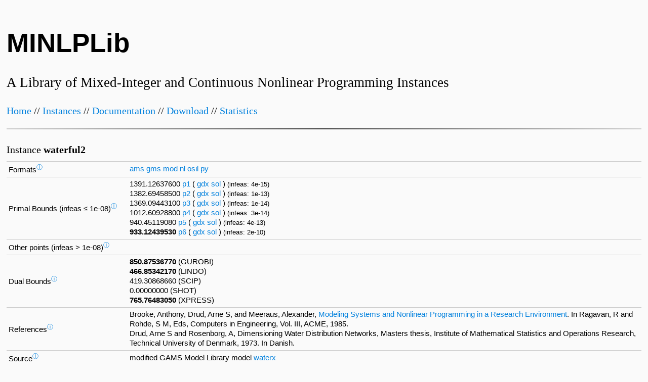

--- FILE ---
content_type: text/html
request_url: https://minlplib.org/waterful2.html
body_size: 21969
content:
<!DOCTYPE html>
        <HTML>
        <HEAD>
        <META http-equiv="content-type" content="text/html;charset=UTF-8" />
        <META name="author" content="Stefan Vigerske" />
        <META name="description" content="MINLPLib: A Library of Mixed-Integer and Continuous Nonlinear Programming Instances" />
        <META name="keywords" content="MINLPLib" />
        <META name="robots" content="index|follow" />
        <link rel="stylesheet" type="text/css" href="minlplib.css" />
        <link rel="icon" href="data:,">
        <TITLE>waterful2</TITLE>
        </HEAD>
     <BODY>
    <div id="content">
      <h1>MINLPLib</h1>
      <h3>A Library of Mixed-Integer and Continuous Nonlinear Programming Instances</h3><h4><a href="index.html">Home</a> // <a href="instances.html">Instances</a> // <a href="doc.html">Documentation</a> // <a href="download.html">Download</a> // <a href="statistics.html">Statistics</a></h4><hr/>
<H4> Instance <b> waterful2 </b> </H4>
<TABLE border="0" cellpadding="4">
 <TR>
  <TD><span>Formats<sup><a href="doc.html#formats">&#9432;</a></sup></span></TD>
  <TD><A href="ams/waterful2.ams">ams</A> <A href="gms/waterful2.gms">gms</A> <A href="mod/waterful2.mod">mod</A> <A href="nl/waterful2.nl">nl</A> <A href="osil/waterful2.osil">osil</A> <A href="py/waterful2.py">py</A> </TD>
 </TR>
 <TR>
  <TD><span>Primal Bounds (infeas &le; 1e-08)<sup><a href="doc.html#points">&#9432;</a></sup></span></TD>
  <TD><div title="Added on 01 May 2001">1391.12637600 <A href=waterful2.p1.html>p1</A> ( <A href="gdx/waterful2.p1.gdx">gdx</A> <A href="sol/waterful2.p1.sol">sol</A> ) <DIV style="font-size: small; display: inline-block">(infeas: 4e-15)</DIV></div><div title="Added on 14 Jun 2007">1382.69458500 <A href=waterful2.p2.html>p2</A> ( <A href="gdx/waterful2.p2.gdx">gdx</A> <A href="sol/waterful2.p2.sol">sol</A> ) <DIV style="font-size: small; display: inline-block">(infeas: 1e-13)</DIV></div><div title="Added on 14 Sep 2009">1369.09443100 <A href=waterful2.p3.html>p3</A> ( <A href="gdx/waterful2.p3.gdx">gdx</A> <A href="sol/waterful2.p3.sol">sol</A> ) <DIV style="font-size: small; display: inline-block">(infeas: 1e-14)</DIV></div><div title="Added on 01 Aug 2011">1012.60928800 <A href=waterful2.p4.html>p4</A> ( <A href="gdx/waterful2.p4.gdx">gdx</A> <A href="sol/waterful2.p4.sol">sol</A> ) <DIV style="font-size: small; display: inline-block">(infeas: 3e-14)</DIV></div><div title="Added on 31 Jul 2025">940.45119080 <A href=waterful2.p5.html>p5</A> ( <A href="gdx/waterful2.p5.gdx">gdx</A> <A href="sol/waterful2.p5.sol">sol</A> ) <DIV style="font-size: small; display: inline-block">(infeas: 4e-13)</DIV></div><div title="Added on 07 Aug 2025"><B>933.12439530</B> <A href=waterful2.p6.html>p6</A> ( <A href="gdx/waterful2.p6.gdx">gdx</A> <A href="sol/waterful2.p6.sol">sol</A> ) <DIV style="font-size: small; display: inline-block">(infeas: 2e-10)</DIV></div></TD>
 </TR>
 <TR>
  <TD><span>Other points (infeas > 1e-08)<sup><a href="doc.html#points">&#9432;</a></sup></span></TD>
  <TD>&nbsp;</TD>
 </TR>
 <TR>
  <TD><span>Dual Bounds<sup><a href="doc.html#dualbounds">&#9432;</a></sup></span></TD>
  <TD><div title="Last updated: 07 Aug 2025"><B>850.87536770</B> (GUROBI)</div><div title="Last updated: 08 Mar 2015"><B>466.85342170</B> (LINDO)</div><div title="Last updated: 31 Jul 2025">419.30868660 (SCIP)</div><div title="Last updated: 15 Feb 2022">0.00000000 (SHOT)</div><div title="Last updated: 31 Jul 2025"><B>765.76483050</B> (XPRESS)</div></TD>
 </TR>
 <TR>
  <TD><span>References<sup><a href="doc.html#references">&#9432;</a></sup></span></TD>
  <TD>Brooke, Anthony, Drud, Arne S, and Meeraus, Alexander, <A href="http://documents.worldbank.org/curated/en/1985/04/10602126">Modeling Systems and Nonlinear Programming in a Research Environment</A>. In Ragavan, R and Rohde, S M, Eds, Computers in Engineering, Vol. III, ACME, 1985.<BR>Drud, Arne S and Rosenborg, A, Dimensioning Water Distribution Networks, Masters thesis, Institute of Mathematical Statistics and Operations Research, Technical University of Denmark, 1973. In Danish.<BR></TD>
 </TR>
 <TR>
  <TD><span>Source<sup><a href="doc.html#source">&#9432;</a></sup></span></TD>
  <TD>modified GAMS Model Library model <A href="http://www.gams.com/modlib/libhtml/waterx.htm">waterx</A></TD>
 </TR>
 <TR>
  <TD><span>Application<sup><a href="doc.html#application">&#9432;</a></sup></span></TD>
  <TD>Water Network Design</TD>
 </TR>
 <TR>
  <TD><span>Added to library<sup><a href="doc.html#adddate">&#9432;</a></sup></span></TD>
  <TD>01 May 2001</TD>
 </TR>
 <TR>
  <TD><span>Problem type<sup><a href="doc.html#probtype">&#9432;</a></sup></span></TD>
  <TD>MBNLP</TD>
 </TR>
 <TR>
  <TD><span>#Variables<sup><a href="doc.html#nvars">&#9432;</a></sup></span></TD>
  <TD>629</TD>
 </TR>
 <TR>
  <TD><span>#Binary Variables<sup><a href="doc.html#nbinvars">&#9432;</a></sup></span></TD>
  <TD>56</TD>
 </TR>
 <TR>
  <TD><span>#Integer Variables<sup><a href="doc.html#nintvars">&#9432;</a></sup></span></TD>
  <TD>0</TD>
 </TR>
 <TR>
  <TD><span>#Nonlinear Variables<sup><a href="doc.html#nnlvars">&#9432;</a></sup></span></TD>
  <TD>116</TD>
 </TR>
 <TR>
  <TD><span>#Nonlinear Binary Variables<sup><a href="doc.html#nnlbinvars">&#9432;</a></sup></span></TD>
  <TD>0</TD>
 </TR>
 <TR>
  <TD><span>#Nonlinear Integer Variables<sup><a href="doc.html#nnlintvars">&#9432;</a></sup></span></TD>
  <TD>0</TD>
 </TR>
 <TR>
  <TD><span>Objective Sense<sup><a href="doc.html#objsense">&#9432;</a></sup></span></TD>
  <TD>min</TD>
 </TR>
 <TR>
  <TD><span>Objective type<sup><a href="doc.html#objtype">&#9432;</a></sup></span></TD>
  <TD>linear</TD>
 </TR>
 <TR>
  <TD><span>Objective curvature<sup><a href="doc.html#objcurvature">&#9432;</a></sup></span></TD>
  <TD>linear</TD>
 </TR>
 <TR>
  <TD><span>#Nonzeros in Objective<sup><a href="doc.html#nobjnz">&#9432;</a></sup></span></TD>
  <TD>3</TD>
 </TR>
 <TR>
  <TD><span>#Nonlinear Nonzeros in Objective<sup><a href="doc.html#nobjnlnz">&#9432;</a></sup></span></TD>
  <TD>0</TD>
 </TR>
 <TR>
  <TD><span>#Constraints<sup><a href="doc.html#ncons">&#9432;</a></sup></span></TD>
  <TD>383</TD>
 </TR>
 <TR>
  <TD><span>#Linear Constraints<sup><a href="doc.html#nlincons">&#9432;</a></sup></span></TD>
  <TD>326</TD>
 </TR>
 <TR>
  <TD><span>#Quadratic Constraints<sup><a href="doc.html#nquadcons">&#9432;</a></sup></span></TD>
  <TD>1</TD>
 </TR>
 <TR>
  <TD><span>#Polynomial Constraints<sup><a href="doc.html#npolynomcons">&#9432;</a></sup></span></TD>
  <TD>56</TD>
 </TR>
 <TR>
  <TD><span>#Signomial Constraints<sup><a href="doc.html#nsignomcons">&#9432;</a></sup></span></TD>
  <TD>0</TD>
 </TR>
 <TR>
  <TD><span>#General Nonlinear Constraints<sup><a href="doc.html#ngennlcons">&#9432;</a></sup></span></TD>
  <TD>0</TD>
 </TR>
 <TR>
  <TD><span>Operands in Gen. Nonlin. Functions<sup><a href="doc.html#nloperands">&#9432;</a></sup></span></TD>
  <TD>&nbsp;</TD>
 </TR>
 <TR>
  <TD><span>Constraints curvature<sup><a href="doc.html#conscurvature">&#9432;</a></sup></span></TD>
  <TD>indefinite</TD>
 </TR>
 <TR>
  <TD><span>#Nonzeros in Jacobian<sup><a href="doc.html#njacobiannz">&#9432;</a></sup></span></TD>
  <TD>2475</TD>
 </TR>
 <TR>
  <TD><span>#Nonlinear Nonzeros in Jacobian<sup><a href="doc.html#njacobiannlnz">&#9432;</a></sup></span></TD>
  <TD>116</TD>
 </TR>
 <TR>
  <TD><span>#Nonzeros in (Upper-Left) Hessian of Lagrangian<sup><a href="doc.html#nlaghessiannz">&#9432;</a></sup></span></TD>
  <TD>172</TD>
 </TR>
 <TR>
  <TD><span>#Nonzeros in Diagonal of Hessian of Lagrangian<sup><a href="doc.html#nlaghessiandiagnz">&#9432;</a></sup></span></TD>
  <TD>56</TD>
 </TR>
 <TR>
  <TD><span>#Blocks in Hessian of Lagrangian<sup><a href="doc.html#nlaghessianblocks">&#9432;</a></sup></span></TD>
  <TD>58</TD>
 </TR>
 <TR>
  <TD><span>Minimal blocksize in Hessian of Lagrangian<sup><a href="doc.html#laghessianminblocksize">&#9432;</a></sup></span></TD>
  <TD>2</TD>
 </TR>
 <TR>
  <TD><span>Maximal blocksize in Hessian of Lagrangian<sup><a href="doc.html#laghessianmaxblocksize">&#9432;</a></sup></span></TD>
  <TD>2</TD>
 </TR>
 <TR>
  <TD><span>Average blocksize in Hessian of Lagrangian<sup><a href="doc.html#laghessianavgblocksize">&#9432;</a></sup></span></TD>
  <TD>2.0</TD>
 </TR>
 <TR>
  <TD><span>#Semicontinuities<sup><a href="doc.html#nsemi">&#9432;</a></sup></span></TD>
  <TD>0</TD>
 </TR>
 <TR>
  <TD><span>#Nonlinear Semicontinuities<sup><a href="doc.html#nnlsemi">&#9432;</a></sup></span></TD>
  <TD>0</TD>
 </TR>
 <TR>
  <TD><span>#SOS type 1<sup><a href="doc.html#nsos1">&#9432;</a></sup></span></TD>
  <TD>56</TD>
 </TR>
 <TR>
  <TD><span>#SOS type 2<sup><a href="doc.html#nsos2">&#9432;</a></sup></span></TD>
  <TD>0</TD>
 </TR>
 <TR>
  <TD><span>Minimal coefficient<sup><a href="doc.html#mincoef">&#9432;</a></sup></span></TD>
  <TD>1.1028e-02</TD>
 </TR>
 <TR>
  <TD><span>Maximal coefficient<sup><a href="doc.html#maxcoef">&#9432;</a></sup></span></TD>
  <TD>9.8671e+04</TD>
 </TR>
 <TR>
  <TD><span>Infeasibility of initial point<sup><a href="doc.html#initinfeasibility">&#9432;</a></sup></span></TD>
  <TD>7553</TD>
 </TR>
 <TR>
  <TD><span>Sparsity Jacobian<sup><a href="doc.html#sparsityjacobian">&#9432;</a></sup></span></TD>
  <TD><img src="png/waterful2.jac.png" width=600 title="black = linear, red = nonlinear" alt="Sparsity of Objective Gradient and Jacobian"></TD>
 </TR>
 <TR>
  <TD><span>Sparsity Hessian of Lagrangian<sup><a href="doc.html#sparsityhessian">&#9432;</a></sup></span></TD>
  <TD><img src="png/waterful2.hess.png" width=600 alt="Sparsity of Hessian of Lagrangian"></TD>
 </TR>
</TABLE>
<HR/><PRE>
$offlisting
*  
*  Equation counts
*      Total        E        G        L        N        X        C        B
*        384      180       64      140        0        0        0        0
*  
*  Variable counts
*                   x        b        i      s1s      s2s       sc       si
*      Total     cont   binary  integer     sos1     sos2    scont     sint
*        630      182       56        0      392        0        0        0
*  FX      0
*  
*  Nonzero counts
*      Total    const       NL      DLL
*       2479     2363      116        0
*
*  Solve m using MINLP minimizing objvar;


Sets  s1 /239*245/,s2 /246*252/,s3 /253*259/,s4 /260*266/,s5 /267*273/
          ,s6 /274*280/,s7 /281*287/,s8 /288*294/,s9 /295*301/,s10 /302*308/
          ,s11 /309*315/,s12 /316*322/,s13 /323*329/,s14 /330*336/
          ,s15 /337*343/,s16 /344*350/,s17 /351*357/,s18 /358*364/
          ,s19 /365*371/,s20 /372*378/,s21 /379*385/,s22 /386*392/
          ,s23 /393*399/,s24 /400*406/,s25 /407*413/,s26 /414*420/
          ,s27 /421*427/,s28 /428*434/,s29 /435*441/,s30 /442*448/
          ,s31 /449*455/,s32 /456*462/,s33 /463*469/,s34 /470*476/
          ,s35 /477*483/,s36 /484*490/,s37 /491*497/,s38 /498*504/
          ,s39 /505*511/,s40 /512*518/,s41 /519*525/,s42 /526*532/
          ,s43 /533*539/,s44 /540*546/,s45 /547*553/,s46 /554*560/
          ,s47 /561*567/,s48 /568*574/,s49 /575*581/,s50 /582*588/
          ,s51 /589*595/,s52 /596*602/,s53 /603*609/,s54 /610*616/
          ,s55 /617*623/,s56 /624*630/;

Variables  x1,x2,x3,x4,x5,x6,x7,x8,x9,x10,x11,x12,x13,x14,x15,x16,x17,x18,x19
          ,x20,x21,x22,x23,x24,x25,x26,x27,x28,x29,x30,x31,x32,x33,x34,x35,x36
          ,x37,x38,x39,x40,x41,x42,x43,x44,x45,x46,x47,x48,x49,x50,x51,x52,x53
          ,x54,x55,x56,x57,x58,x59,x60,x61,x62,x63,x64,x65,x66,x67,x68,x69,x70
          ,x71,x72,x73,x74,x75,x76,x77,x78,x79,x80,x81,x82,x83,x84,x85,x86,x87
          ,x88,x89,x90,x91,x92,x93,x94,x95,x96,x97,x98,x99,x100,x101,x102,x103
          ,x104,x105,x106,x107,x108,x109,x110,x111,x112,x113,x114,x115,x116
          ,x117,x118,x119,x120,x121,x122,x123,x124,x125,x126,x127,x128,x129
          ,x130,x131,x132,x133,x134,x135,x136,x137,x138,x139,x140,x141,x142
          ,x143,x144,x145,x146,x147,x148,x149,x150,x151,x152,x153,x154,x155
          ,x156,x157,x158,x159,x160,x161,x162,x163,x164,x165,x166,x167,x168
          ,x169,x170,x171,x172,x173,x174,x175,x176,x177,x178,x179,x180,x181
          ,objvar,b183,b184,b185,b186,b187,b188,b189,b190,b191,b192,b193,b194
          ,b195,b196,b197,b198,b199,b200,b201,b202,b203,b204,b205,b206,b207
          ,b208,b209,b210,b211,b212,b213,b214,b215,b216,b217,b218,b219,b220
          ,b221,b222,b223,b224,b225,b226,b227,b228,b229,b230,b231,b232,b233
          ,b234,b235,b236,b237,b238,s1s1(s1),s1s2(s2),s1s3(s3),s1s4(s4)
          ,s1s5(s5),s1s6(s6),s1s7(s7),s1s8(s8),s1s9(s9),s1s10(s10),s1s11(s11)
          ,s1s12(s12),s1s13(s13),s1s14(s14),s1s15(s15),s1s16(s16),s1s17(s17)
          ,s1s18(s18),s1s19(s19),s1s20(s20),s1s21(s21),s1s22(s22),s1s23(s23)
          ,s1s24(s24),s1s25(s25),s1s26(s26),s1s27(s27),s1s28(s28),s1s29(s29)
          ,s1s30(s30),s1s31(s31),s1s32(s32),s1s33(s33),s1s34(s34),s1s35(s35)
          ,s1s36(s36),s1s37(s37),s1s38(s38),s1s39(s39),s1s40(s40),s1s41(s41)
          ,s1s42(s42),s1s43(s43),s1s44(s44),s1s45(s45),s1s46(s46),s1s47(s47)
          ,s1s48(s48),s1s49(s49),s1s50(s50),s1s51(s51),s1s52(s52),s1s53(s53)
          ,s1s54(s54),s1s55(s55),s1s56(s56);

Positive Variables  x1,x2,x3,x4,x5,x6,x7,x8,x9,x10,x11,x12,x13,x14,x15,x16,x17
          ,x18,x19,x20,x21,x22,x23,x24,x25,x26,x27,x28,x29,x30,x31,x32,x33,x34
          ,x35,x36,x37,x38,x39,x40,x41,x42,x43,x44,x45,x46,x47,x48,x49,x50,x51
          ,x52,x53,x54,x55,x56,x177,x178;

Binary Variables  b183,b184,b185,b186,b187,b188,b189,b190,b191,b192,b193,b194
          ,b195,b196,b197,b198,b199,b200,b201,b202,b203,b204,b205,b206,b207
          ,b208,b209,b210,b211,b212,b213,b214,b215,b216,b217,b218,b219,b220
          ,b221,b222,b223,b224,b225,b226,b227,b228,b229,b230,b231,b232,b233
          ,b234,b235,b236,b237,b238;

SOS1 Variables  s1s1(s1),s1s2(s2),s1s3(s3),s1s4(s4),s1s5(s5),s1s6(s6),s1s7(s7)
          ,s1s8(s8),s1s9(s9),s1s10(s10),s1s11(s11),s1s12(s12),s1s13(s13)
          ,s1s14(s14),s1s15(s15),s1s16(s16),s1s17(s17),s1s18(s18),s1s19(s19)
          ,s1s20(s20),s1s21(s21),s1s22(s22),s1s23(s23),s1s24(s24),s1s25(s25)
          ,s1s26(s26),s1s27(s27),s1s28(s28),s1s29(s29),s1s30(s30),s1s31(s31)
          ,s1s32(s32),s1s33(s33),s1s34(s34),s1s35(s35),s1s36(s36),s1s37(s37)
          ,s1s38(s38),s1s39(s39),s1s40(s40),s1s41(s41),s1s42(s42),s1s43(s43)
          ,s1s44(s44),s1s45(s45),s1s46(s46),s1s47(s47),s1s48(s48),s1s49(s49)
          ,s1s50(s50),s1s51(s51),s1s52(s52),s1s53(s53),s1s54(s54),s1s55(s55)
          ,s1s56(s56);

Equations  e1,e2,e3,e4,e5,e6,e7,e8,e9,e10,e11,e12,e13,e14,e15,e16,e17,e18,e19
          ,e20,e21,e22,e23,e24,e25,e26,e27,e28,e29,e30,e31,e32,e33,e34,e35,e36
          ,e37,e38,e39,e40,e41,e42,e43,e44,e45,e46,e47,e48,e49,e50,e51,e52,e53
          ,e54,e55,e56,e57,e58,e59,e60,e61,e62,e63,e64,e65,e66,e67,e68,e69,e70
          ,e71,e72,e73,e74,e75,e76,e77,e78,e79,e80,e81,e82,e83,e84,e85,e86,e87
          ,e88,e89,e90,e91,e92,e93,e94,e95,e96,e97,e98,e99,e100,e101,e102,e103
          ,e104,e105,e106,e107,e108,e109,e110,e111,e112,e113,e114,e115,e116
          ,e117,e118,e119,e120,e121,e122,e123,e124,e125,e126,e127,e128,e129
          ,e130,e131,e132,e133,e134,e135,e136,e137,e138,e139,e140,e141,e142
          ,e143,e144,e145,e146,e147,e148,e149,e150,e151,e152,e153,e154,e155
          ,e156,e157,e158,e159,e160,e161,e162,e163,e164,e165,e166,e167,e168
          ,e169,e170,e171,e172,e173,e174,e175,e176,e177,e178,e179,e180,e181
          ,e182,e183,e184,e185,e186,e187,e188,e189,e190,e191,e192,e193,e194
          ,e195,e196,e197,e198,e199,e200,e201,e202,e203,e204,e205,e206,e207
          ,e208,e209,e210,e211,e212,e213,e214,e215,e216,e217,e218,e219,e220
          ,e221,e222,e223,e224,e225,e226,e227,e228,e229,e230,e231,e232,e233
          ,e234,e235,e236,e237,e238,e239,e240,e241,e242,e243,e244,e245,e246
          ,e247,e248,e249,e250,e251,e252,e253,e254,e255,e256,e257,e258,e259
          ,e260,e261,e262,e263,e264,e265,e266,e267,e268,e269,e270,e271,e272
          ,e273,e274,e275,e276,e277,e278,e279,e280,e281,e282,e283,e284,e285
          ,e286,e287,e288,e289,e290,e291,e292,e293,e294,e295,e296,e297,e298
          ,e299,e300,e301,e302,e303,e304,e305,e306,e307,e308,e309,e310,e311
          ,e312,e313,e314,e315,e316,e317,e318,e319,e320,e321,e322,e323,e324
          ,e325,e326,e327,e328,e329,e330,e331,e332,e333,e334,e335,e336,e337
          ,e338,e339,e340,e341,e342,e343,e344,e345,e346,e347,e348,e349,e350
          ,e351,e352,e353,e354,e355,e356,e357,e358,e359,e360,e361,e362,e363
          ,e364,e365,e366,e367,e368,e369,e370,e371,e372,e373,e374,e375,e376
          ,e377,e378,e379,e380,e381,e382,e383,e384;


e1..  - x1 - x2 - x3 - x4 - x5 - x6 - x7 + x8 + x15 + x22 + x29 + x36 + x43
      + x50 + x177 =E= 0;

e2..    x1 - x8 - x9 - x10 - x11 - x12 - x13 - x14 + x16 + x23 + x30 + x37
      + x44 + x51 + x178 =E= 0;

e3..    x2 + x9 - x15 - x16 - x17 - x18 - x19 - x20 - x21 + x24 + x31 + x38
      + x45 + x52 =E= 1.212;

e4..    x3 + x10 + x17 - x22 - x23 - x24 - x25 - x26 - x27 - x28 + x32 + x39
      + x46 + x53 =E= 0.452;

e5..    x4 + x11 + x18 + x25 - x29 - x30 - x31 - x32 - x33 - x34 - x35 + x40
      + x47 + x54 =E= 0.245;

e6..    x5 + x12 + x19 + x26 + x33 - x36 - x37 - x38 - x39 - x40 - x41 - x42
      + x48 + x55 =E= 0.652;

e7..    x6 + x13 + x20 + x27 + x34 + x41 - x43 - x44 - x45 - x46 - x47 - x48
      - x49 + x56 =E= 0.252;

e8..    x7 + x14 + x21 + x28 + x35 + x42 + x49 - x50 - x51 - x52 - x53 - x54
      - x55 - x56 =E= 0.456;

e9..    x57 - 79411.582707283*s1s1('239') - 5217.11027198889*s1s1('240')
      - 426.059750561967*s1s1('241') - 49.0799484616014*s1s1('242')
      - 3.2244100235547*s1s1('243') - 0.37143587857431*s1s1('244')
      - 0.0801604941350881*s1s1('245') =E= 0;

e10..    x58 - 38721.1970117411*s1s2('246') - 2543.8701482414*s1s2('247')
       - 207.747320703761*s1s2('248') - 23.9314504121258*s1s2('249')
       - 1.5722267648148*s1s2('250') - 0.181112645550961*s1s2('251')
       - 0.0390863672545667*s1s2('252') =E= 0;

e11..    x59 - 32510.4890865135*s1s3('253') - 2135.84468132099*s1s3('254')
       - 174.425573683688*s1s3('255') - 20.0929521164322*s1s3('256')
       - 1.32004857865156*s1s3('257') - 0.152062982061963*s1s3('258')
       - 0.0328170876451919*s1s3('259') =E= 0;

e12..    x60 - 61354.8285678982*s1s4('260') - 4030.83398472982*s1s4('261')
       - 329.181487941979*s1s4('262') - 37.9200580233072*s1s4('263')
       - 2.49123764422425*s1s4('264') - 0.286978094088577*s1s4('265')
       - 0.0619334511151265*s1s4('266') =E= 0;

e13..    x61 - 69005.9713947913*s1s5('267') - 4533.49183984114*s1s5('268')
       - 370.231469483791*s1s5('269') - 42.6488102130281*s1s5('270')
       - 2.8019029247995*s1s5('271') - 0.32276517780003*s1s5('272')
       - 0.0696567500193006*s1s5('273') =E= 0;

e14..    x62 - 98671.1700093743*s1s6('274') - 6482.40920348584*s1s6('275')
       - 529.391464678563*s1s6('276') - 60.9832441768203*s1s6('277')
       - 4.00642196978801*s1s6('278') - 0.461519736453078*s1s6('279')
       - 0.0996017139463627*s1s6('280') =E= 0;

e15..    x63 - 63468.4628982673*s1s7('281') - 4169.69361956223*s1s7('282')
       - 340.521578201805*s1s7('283') - 39.2263796008983*s1s7('284')
       - 2.57705917665854*s1s7('285') - 0.296864304610023*s1s7('286')
       - 0.0640670186196026*s1s7('287') =E= 0;

e16..    x64 - 79411.582707283*s1s8('288') - 5217.11027198889*s1s8('289')
       - 426.059750561967*s1s8('290') - 49.0799484616014*s1s8('291')
       - 3.2244100235547*s1s8('292') - 0.37143587857431*s1s8('293')
       - 0.0801604941350881*s1s8('294') =E= 0;

e17..    x65 - 50797.5773435889*s1s9('295') - 3337.25325093014*s1s9('296')
       - 272.539627020641*s1s9('297') - 31.3951994533022*s1s9('298')
       - 2.06257339263358*s1s9('299') - 0.237598120158509*s1s9('300')
       - 0.0512766370081929*s1s9('301') =E= 0;

e18..    x66 - 82599.0313850111*s1s10('302') - 5426.51638972501*s1s10('303')
       - 443.161079389119*s1s10('304') - 51.0499358550468*s1s10('305')
       - 3.35383247196398*s1s10('306') - 0.386344696150538*s1s10('307')
       - 0.0833780028702903*s1s10('308') =E= 0;

e19..    x67 - 82628.2406856418*s1s11('309') - 5428.43535591562*s1s11('310')
       - 443.317793396277*s1s11('311') - 51.0679885234445*s1s11('312')
       - 3.35501847982988*s1s11('313') - 0.386481318314113*s1s11('314')
       - 0.0834074876367699*s1s11('315') =E= 0;

e20..    x68 - 59165.7349698592*s1s12('316') - 3887.01689524085*s1s12('317')
       - 317.436542928413*s1s12('318') - 36.5670992066393*s1s12('319')
       - 2.40235218067626*s1s12('320') - 0.27673893405488*s1s12('321')
       - 0.0597237127048799*s1s12('322') =E= 0;

e21..    x69 - 32977.2294678044*s1s13('323') - 2166.50816836621*s1s13('324')
       - 176.929733450444*s1s13('325') - 20.3814187742893*s1s13('326')
       - 1.339*s1s13('327') - 0.154246090843839*s1s13('328')
       - 0.0332882297421199*s1s13('329') =E= 0;

e22..    x70 - 33843.9321019273*s1s14('330') - 2223.4480134252*s1s14('331')
       - 181.579774357788*s1s14('332') - 20.9170801874496*s1s14('333')
       - 1.37419139860501*s1s14('334') - 0.158299963634093*s1s14('335')
       - 0.0341631060391402*s1s14('336') =E= 0;

e23..    x71 - 38721.1970117411*s1s15('337') - 2543.8701482414*s1s15('338')
       - 207.747320703761*s1s15('339') - 23.9314504121258*s1s15('340')
       - 1.5722267648148*s1s15('341') - 0.181112645550961*s1s15('342')
       - 0.0390863672545667*s1s15('343') =E= 0;

e24..    x72 - 50797.5773435889*s1s16('344') - 3337.25325093014*s1s16('345')
       - 272.539627020641*s1s16('346') - 31.3951994533022*s1s16('347')
       - 2.06257339263358*s1s16('348') - 0.237598120158509*s1s16('349')
       - 0.0512766370081929*s1s16('350') =E= 0;

e25..    x73 - 31810.181054648*s1s17('351') - 2089.8364782095*s1s17('352')
       - 170.668274619734*s1s17('353') - 19.660130090483*s1s17('354')
       - 1.2916134290104*s1s17('355') - 0.148787395299671*s1s17('356')
       - 0.0321101751776739*s1s17('357') =E= 0;

e26..    x74 - 39461.9459070343*s1s18('358') - 2592.53519858857*s1s18('359')
       - 211.721593458417*s1s18('360') - 24.3892667200816*s1s18('361')
       - 1.60230396616872*s1s18('362') - 0.184577388442944*s1s18('363')
       - 0.0398341019735132*s1s18('364') =E= 0;

e27..    x75 - 32977.2294678044*s1s19('365') - 2166.50816836621*s1s19('366')
       - 176.929733450444*s1s19('367') - 20.3814187742893*s1s19('368')
       - 1.339*s1s19('369') - 0.154246090843839*s1s19('370')
       - 0.0332882297421199*s1s19('371') =E= 0;

e28..    x76 - 61928.9823925488*s1s20('372') - 4068.554222939*s1s20('373')
       - 332.261943298429*s1s20('374') - 38.2749110455263*s1s20('375')
       - 2.51455045684114*s1s20('376') - 0.289663613291512*s1s20('377')
       - 0.0625130196456165*s1s20('378') =E= 0;

e29..    x77 - 52785.5148814787*s1s21('379') - 3467.85497167945*s1s21('380')
       - 283.205327698691*s1s21('381') - 32.6238347301504*s1s21('382')
       - 2.14329116080854*s1s21('383') - 0.246896402610059*s1s21('384')
       - 0.0532833223041444*s1s21('385') =E= 0;

e30..    x78 - 32510.4890865135*s1s22('386') - 2135.84468132099*s1s22('387')
       - 174.425573683688*s1s22('388') - 20.0929521164322*s1s22('389')
       - 1.32004857865156*s1s22('390') - 0.152062982061963*s1s22('391')
       - 0.0328170876451919*s1s22('392') =E= 0;

e31..    x79 - 82599.0313850111*s1s23('393') - 5426.51638972501*s1s23('394')
       - 443.161079389119*s1s23('395') - 51.0499358550468*s1s23('396')
       - 3.35383247196398*s1s23('397') - 0.386344696150538*s1s23('398')
       - 0.0833780028702903*s1s23('399') =E= 0;

e32..    x80 - 31810.181054648*s1s24('400') - 2089.8364782095*s1s24('401')
       - 170.668274619734*s1s24('402') - 19.660130090483*s1s24('403')
       - 1.2916134290104*s1s24('404') - 0.148787395299671*s1s24('405')
       - 0.0321101751776739*s1s24('406') =E= 0;

e33..    x81 - 30677.4142839491*s1s25('407') - 2015.41699236491*s1s25('408')
       - 164.590743970989*s1s25('409') - 18.9600290116536*s1s25('410')
       - 1.24561882211213*s1s25('411') - 0.143489047044288*s1s25('412')
       - 0.0309667255575633*s1s25('413') =E= 0;

e34..    x82 - 47609.7953674264*s1s26('414') - 3127.8252364552*s1s26('415')
       - 255.436509977676*s1s26('416') - 29.4250060663552*s1s26('417')
       - 1.93313741104972*s1s26('418') - 0.222687743628377*s1s26('419')
       - 0.0480587918312993*s1s26('420') =E= 0;

e35..    x83 - 90800.3982081977*s1s27('421') - 5965.32236284499*s1s27('422')
       - 487.1631277532*s1s27('423') - 56.1187513511491*s1s27('424')
       - 3.68683892379366*s1s27('425') - 0.424705370848452*s1s27('426')
       - 0.0916567148001743*s1s27('427') =E= 0;

e36..    x84 - 79866.0883229559*s1s28('428') - 5246.96997047827*s1s28('429')
       - 428.498268252218*s1s28('430') - 49.3608534811495*s1s28('431')
       - 3.24286466723482*s1s28('432') - 0.373561761057936*s1s28('433')
       - 0.0806192860832829*s1s28('434') =E= 0;

e37..    x85 - 61354.8285678982*s1s29('435') - 4030.83398472982*s1s29('436')
       - 329.181487941979*s1s29('437') - 37.9200580233072*s1s29('438')
       - 2.49123764422425*s1s29('439') - 0.286978094088577*s1s29('440')
       - 0.0619334511151265*s1s29('441') =E= 0;

e38..    x86 - 82628.2406856418*s1s30('442') - 5428.43535591562*s1s30('443')
       - 443.317793396277*s1s30('444') - 51.0679885234445*s1s30('445')
       - 3.35501847982988*s1s30('446') - 0.386481318314113*s1s30('447')
       - 0.0834074876367699*s1s30('448') =E= 0;

e39..    x87 - 39461.9459070343*s1s31('449') - 2592.53519858857*s1s31('450')
       - 211.721593458417*s1s31('451') - 24.3892667200816*s1s31('452')
       - 1.60230396616872*s1s31('453') - 0.184577388442944*s1s31('454')
       - 0.0398341019735132*s1s31('455') =E= 0;

e40..    x88 - 30677.4142839491*s1s32('456') - 2015.41699236491*s1s32('457')
       - 164.590743970989*s1s32('458') - 18.9600290116536*s1s32('459')
       - 1.24561882211213*s1s32('460') - 0.143489047044288*s1s32('461')
       - 0.0309667255575633*s1s32('462') =E= 0;

e41..    x89 - 28361.2795383154*s1s33('463') - 1863.25366856746*s1s33('464')
       - 152.164196629274*s1s33('465') - 17.5285530220005*s1s33('466')
       - 1.15157500841239*s1s33('467') - 0.132655670919396*s1s33('468')
       - 0.0286287479053886*s1s33('469') =E= 0;

e42..    x90 - 79005.3826894827*s1s34('470') - 5190.42411093907*s1s34('471')
       - 423.880402507663*s1s34('472') - 48.8288984855264*s1s34('473')
       - 3.20791676949387*s1s34('474') - 0.369535938347143*s1s34('475')
       - 0.0797504633431748*s1s34('476') =E= 0;

e43..    x91 - 91918.5525763874*s1s35('477') - 6038.78185629766*s1s35('478')
       - 493.162259806225*s1s35('479') - 56.8098213045733*s1s35('480')
       - 3.73224021199065*s1s35('481') - 0.429935371762313*s1s35('482')
       - 0.0927854142117423*s1s35('483') =E= 0;

e44..    x92 - 69005.9713947913*s1s36('484') - 4533.49183984114*s1s36('485')
       - 370.231469483791*s1s36('486') - 42.6488102130281*s1s36('487')
       - 2.8019029247995*s1s36('488') - 0.32276517780003*s1s36('489')
       - 0.0696567500193006*s1s36('490') =E= 0;

e45..    x93 - 59165.7349698592*s1s37('491') - 3887.01689524085*s1s37('492')
       - 317.436542928413*s1s37('493') - 36.5670992066393*s1s37('494')
       - 2.40235218067626*s1s37('495') - 0.27673893405488*s1s37('496')
       - 0.0597237127048799*s1s37('497') =E= 0;

e46..    x94 - 32977.2294678044*s1s38('498') - 2166.50816836621*s1s38('499')
       - 176.929733450444*s1s38('500') - 20.3814187742893*s1s38('501')
       - 1.339*s1s38('502') - 0.154246090843839*s1s38('503')
       - 0.0332882297421199*s1s38('504') =E= 0;

e47..    x95 - 47609.7953674264*s1s39('505') - 3127.8252364552*s1s39('506')
       - 255.436509977676*s1s39('507') - 29.4250060663552*s1s39('508')
       - 1.93313741104972*s1s39('509') - 0.222687743628377*s1s39('510')
       - 0.0480587918312993*s1s39('511') =E= 0;

e48..    x96 - 28361.2795383154*s1s40('512') - 1863.25366856746*s1s40('513')
       - 152.164196629274*s1s40('514') - 17.5285530220005*s1s40('515')
       - 1.15157500841239*s1s40('516') - 0.132655670919396*s1s40('517')
       - 0.0286287479053886*s1s40('518') =E= 0;

e49..    x97 - 50797.5773435889*s1s41('519') - 3337.25325093014*s1s41('520')
       - 272.539627020641*s1s41('521') - 31.3951994533022*s1s41('522')
       - 2.06257339263358*s1s41('523') - 0.237598120158509*s1s41('524')
       - 0.0512766370081929*s1s41('525') =E= 0;

e50..    x98 - 76690.9136638299*s1s42('526') - 5038.370220105*s1s42('527')
       - 411.462792102039*s1s42('528') - 47.3984519861318*s1s42('529')
       - 3.11394059031318*s1s42('530') - 0.358710353379957*s1s42('531')
       - 0.0774141671199832*s1s42('532') =E= 0;

e51..    x99 - 98671.1700093743*s1s43('533') - 6482.40920348584*s1s43('534')
       - 529.391464678563*s1s43('535') - 60.9832441768203*s1s43('536')
       - 4.00642196978801*s1s43('537') - 0.461519736453078*s1s43('538')
       - 0.0996017139463627*s1s43('539') =E= 0;

e52..    x100 - 32977.2294678044*s1s44('540') - 2166.50816836621*s1s44('541')
       - 176.929733450444*s1s44('542') - 20.3814187742893*s1s44('543')
       - 1.339*s1s44('544') - 0.154246090843839*s1s44('545')
       - 0.0332882297421199*s1s44('546') =E= 0;

e53..    x101 - 61928.9823925488*s1s45('547') - 4068.554222939*s1s45('548')
       - 332.261943298429*s1s45('549') - 38.2749110455263*s1s45('550')
       - 2.51455045684114*s1s45('551') - 0.289663613291512*s1s45('552')
       - 0.0625130196456165*s1s45('553') =E= 0;

e54..    x102 - 90800.3982081977*s1s46('554') - 5965.32236284499*s1s46('555')
       - 487.1631277532*s1s46('556') - 56.1187513511491*s1s46('557')
       - 3.68683892379366*s1s46('558') - 0.424705370848452*s1s46('559')
       - 0.0916567148001743*s1s46('560') =E= 0;

e55..    x103 - 79005.3826894827*s1s47('561') - 5190.42411093907*s1s47('562')
       - 423.880402507663*s1s47('563') - 48.8288984855264*s1s47('564')
       - 3.20791676949387*s1s47('565') - 0.369535938347143*s1s47('566')
       - 0.0797504633431748*s1s47('567') =E= 0;

e56..    x104 - 50797.5773435889*s1s48('568') - 3337.25325093014*s1s48('569')
       - 272.539627020641*s1s48('570') - 31.3951994533022*s1s48('571')
       - 2.06257339263358*s1s48('572') - 0.237598120158509*s1s48('573')
       - 0.0512766370081929*s1s48('574') =E= 0;

e57..    x105 - 66392.0532160028*s1s49('575') - 4361.76500962592*s1s49('576')
       - 356.207251740277*s1s49('577') - 41.0332905983307*s1s49('578')
       - 2.69576797963029*s1s49('579') - 0.310538963913342*s1s49('580')
       - 0.0670181806104433*s1s49('581') =E= 0;

e58..    x106 - 63468.4628982673*s1s50('582') - 4169.69361956223*s1s50('583')
       - 340.521578201805*s1s50('584') - 39.2263796008983*s1s50('585')
       - 2.57705917665854*s1s50('586') - 0.296864304610023*s1s50('587')
       - 0.0640670186196026*s1s50('588') =E= 0;

e59..    x107 - 33843.9321019273*s1s51('589') - 2223.4480134252*s1s51('590')
       - 181.579774357788*s1s51('591') - 20.9170801874496*s1s51('592')
       - 1.37419139860501*s1s51('593') - 0.158299963634093*s1s51('594')
       - 0.0341631060391402*s1s51('595') =E= 0;

e60..    x108 - 52785.5148814787*s1s52('596') - 3467.85497167945*s1s52('597')
       - 283.205327698691*s1s52('598') - 32.6238347301504*s1s52('599')
       - 2.14329116080854*s1s52('600') - 0.246896402610059*s1s52('601')
       - 0.0532833223041444*s1s52('602') =E= 0;

e61..    x109 - 79866.0883229559*s1s53('603') - 5246.96997047827*s1s53('604')
       - 428.498268252218*s1s53('605') - 49.3608534811495*s1s53('606')
       - 3.24286466723482*s1s53('607') - 0.373561761057936*s1s53('608')
       - 0.0806192860832829*s1s53('609') =E= 0;

e62..    x110 - 91918.5525763874*s1s54('610') - 6038.78185629766*s1s54('611')
       - 493.162259806225*s1s54('612') - 56.8098213045733*s1s54('613')
       - 3.73224021199065*s1s54('614') - 0.429935371762313*s1s54('615')
       - 0.0927854142117423*s1s54('616') =E= 0;

e63..    x111 - 76690.9136638299*s1s55('617') - 5038.370220105*s1s55('618')
       - 411.462792102039*s1s55('619') - 47.3984519861318*s1s55('620')
       - 3.11394059031318*s1s55('621') - 0.358710353379957*s1s55('622')
       - 0.0774141671199832*s1s55('623') =E= 0;

e64..    x112 - 66392.0532160028*s1s56('624') - 4361.76500962592*s1s56('625')
       - 356.207251740277*s1s56('626') - 41.0332905983307*s1s56('627')
       - 2.69576797963029*s1s56('628') - 0.310538963913342*s1s56('629')
       - 0.0670181806104433*s1s56('630') =E= 0;

e65.. -sqr(x1)*x57 + x113 - x114 - x121 =E= 0;

e66.. -sqr(x2)*x58 + x113 - x115 - x122 =E= 0;

e67.. -sqr(x3)*x59 + x113 - x116 - x123 =E= 0;

e68.. -sqr(x4)*x60 + x113 - x117 - x124 =E= 0;

e69.. -sqr(x5)*x61 + x113 - x118 - x125 =E= 0;

e70.. -sqr(x6)*x62 + x113 - x119 - x126 =E= 0;

e71.. -sqr(x7)*x63 + x113 - x120 - x127 =E= 0;

e72.. -sqr(x8)*x64 - x113 + x114 - x128 =E= 0;

e73.. -sqr(x9)*x65 + x114 - x115 - x129 =E= 0;

e74.. -sqr(x10)*x66 + x114 - x116 - x130 =E= 0;

e75.. -sqr(x11)*x67 + x114 - x117 - x131 =E= 0;

e76.. -sqr(x12)*x68 + x114 - x118 - x132 =E= 0;

e77.. -sqr(x13)*x69 + x114 - x119 - x133 =E= 0;

e78.. -sqr(x14)*x70 + x114 - x120 - x134 =E= 0;

e79.. -sqr(x15)*x71 - x113 + x115 - x135 =E= 0;

e80.. -sqr(x16)*x72 - x114 + x115 - x136 =E= 0;

e81.. -sqr(x17)*x73 + x115 - x116 - x137 =E= 0;

e82.. -sqr(x18)*x74 + x115 - x117 - x138 =E= 0;

e83.. -sqr(x19)*x75 + x115 - x118 - x139 =E= 0;

e84.. -sqr(x20)*x76 + x115 - x119 - x140 =E= 0;

e85.. -sqr(x21)*x77 + x115 - x120 - x141 =E= 0;

e86.. -sqr(x22)*x78 - x113 + x116 - x142 =E= 0;

e87.. -sqr(x23)*x79 - x114 + x116 - x143 =E= 0;

e88.. -sqr(x24)*x80 - x115 + x116 - x144 =E= 0;

e89.. -sqr(x25)*x81 + x116 - x117 - x145 =E= 0;

e90.. -sqr(x26)*x82 + x116 - x118 - x146 =E= 0;

e91.. -sqr(x27)*x83 + x116 - x119 - x147 =E= 0;

e92.. -sqr(x28)*x84 + x116 - x120 - x148 =E= 0;

e93.. -sqr(x29)*x85 - x113 + x117 - x149 =E= 0;

e94.. -sqr(x30)*x86 - x114 + x117 - x150 =E= 0;

e95.. -sqr(x31)*x87 - x115 + x117 - x151 =E= 0;

e96.. -sqr(x32)*x88 - x116 + x117 - x152 =E= 0;

e97.. -sqr(x33)*x89 + x117 - x118 - x153 =E= 0;

e98.. -sqr(x34)*x90 + x117 - x119 - x154 =E= 0;

e99.. -sqr(x35)*x91 + x117 - x120 - x155 =E= 0;

e100.. -sqr(x36)*x92 - x113 + x118 - x156 =E= 0;

e101.. -sqr(x37)*x93 - x114 + x118 - x157 =E= 0;

e102.. -sqr(x38)*x94 - x115 + x118 - x158 =E= 0;

e103.. -sqr(x39)*x95 - x116 + x118 - x159 =E= 0;

e104.. -sqr(x40)*x96 - x117 + x118 - x160 =E= 0;

e105.. -sqr(x41)*x97 + x118 - x119 - x161 =E= 0;

e106.. -sqr(x42)*x98 + x118 - x120 - x162 =E= 0;

e107.. -sqr(x43)*x99 - x113 + x119 - x163 =E= 0;

e108.. -sqr(x44)*x100 - x114 + x119 - x164 =E= 0;

e109.. -sqr(x45)*x101 - x115 + x119 - x165 =E= 0;

e110.. -sqr(x46)*x102 - x116 + x119 - x166 =E= 0;

e111.. -sqr(x47)*x103 - x117 + x119 - x167 =E= 0;

e112.. -sqr(x48)*x104 - x118 + x119 - x168 =E= 0;

e113.. -sqr(x49)*x105 + x119 - x120 - x169 =E= 0;

e114.. -sqr(x50)*x106 - x113 + x120 - x170 =E= 0;

e115.. -sqr(x51)*x107 - x114 + x120 - x171 =E= 0;

e116.. -sqr(x52)*x108 - x115 + x120 - x172 =E= 0;

e117.. -sqr(x53)*x109 - x116 + x120 - x173 =E= 0;

e118.. -sqr(x54)*x110 - x117 + x120 - x174 =E= 0;

e119.. -sqr(x55)*x111 - x118 + x120 - x175 =E= 0;

e120.. -sqr(x56)*x112 - x119 + x120 - x176 =E= 0;

e121..    x121 + 12*b183 =L= 12;

e122..    x122 + 12*b184 =L= 12;

e123..    x123 + 12*b185 =L= 12;

e124..    x124 + 12*b186 =L= 12;

e125..    x125 + 12*b187 =L= 12;

e126..    x126 + 12*b188 =L= 12;

e127..    x127 + 12*b189 =L= 12;

e128..    x128 + 12*b190 =L= 12;

e129..    x129 + 12*b191 =L= 12;

e130..    x130 + 12*b192 =L= 12;

e131..    x131 + 12*b193 =L= 12;

e132..    x132 + 12*b194 =L= 12;

e133..    x133 + 12*b195 =L= 12;

e134..    x134 + 12*b196 =L= 12;

e135..    x135 + 12*b197 =L= 12;

e136..    x136 + 12*b198 =L= 12;

e137..    x137 + 12*b199 =L= 12;

e138..    x138 + 12*b200 =L= 12;

e139..    x139 + 12*b201 =L= 12;

e140..    x140 + 12*b202 =L= 12;

e141..    x141 + 12*b203 =L= 12;

e142..    x142 + 12*b204 =L= 12;

e143..    x143 + 12*b205 =L= 12;

e144..    x144 + 12*b206 =L= 12;

e145..    x145 + 12*b207 =L= 12;

e146..    x146 + 12*b208 =L= 12;

e147..    x147 + 12*b209 =L= 12;

e148..    x148 + 12*b210 =L= 12;

e149..    x149 + 12*b211 =L= 12;

e150..    x150 + 12*b212 =L= 12;

e151..    x151 + 12*b213 =L= 12;

e152..    x152 + 12*b214 =L= 12;

e153..    x153 + 12*b215 =L= 12;

e154..    x154 + 12*b216 =L= 12;

e155..    x155 + 12*b217 =L= 12;

e156..    x156 + 12*b218 =L= 12;

e157..    x157 + 12*b219 =L= 12;

e158..    x158 + 12*b220 =L= 12;

e159..    x159 + 12*b221 =L= 12;

e160..    x160 + 12*b222 =L= 12;

e161..    x161 + 12*b223 =L= 12;

e162..    x162 + 12*b224 =L= 12;

e163..    x163 + 12*b225 =L= 12;

e164..    x164 + 12*b226 =L= 12;

e165..    x165 + 12*b227 =L= 12;

e166..    x166 + 12*b228 =L= 12;

e167..    x167 + 12*b229 =L= 12;

e168..    x168 + 12*b230 =L= 12;

e169..    x169 + 12*b231 =L= 12;

e170..    x170 + 12*b232 =L= 12;

e171..    x171 + 12*b233 =L= 12;

e172..    x172 + 12*b234 =L= 12;

e173..    x173 + 12*b235 =L= 12;

e174..    x174 + 12*b236 =L= 12;

e175..    x175 + 12*b237 =L= 12;

e176..    x176 + 12*b238 =L= 12;

e177..    x121 - 12*b183 =G= -12;

e178..    x122 - 12*b184 =G= -12;

e179..    x123 - 12*b185 =G= -12;

e180..    x124 - 12*b186 =G= -12;

e181..    x125 - 12*b187 =G= -12;

e182..    x126 - 12*b188 =G= -12;

e183..    x127 - 12*b189 =G= -12;

e184..    x128 - 12*b190 =G= -12;

e185..    x129 - 12*b191 =G= -12;

e186..    x130 - 12*b192 =G= -12;

e187..    x131 - 12*b193 =G= -12;

e188..    x132 - 12*b194 =G= -12;

e189..    x133 - 12*b195 =G= -12;

e190..    x134 - 12*b196 =G= -12;

e191..    x135 - 12*b197 =G= -12;

e192..    x136 - 12*b198 =G= -12;

e193..    x137 - 12*b199 =G= -12;

e194..    x138 - 12*b200 =G= -12;

e195..    x139 - 12*b201 =G= -12;

e196..    x140 - 12*b202 =G= -12;

e197..    x141 - 12*b203 =G= -12;

e198..    x142 - 12*b204 =G= -12;

e199..    x143 - 12*b205 =G= -12;

e200..    x144 - 12*b206 =G= -12;

e201..    x145 - 12*b207 =G= -12;

e202..    x146 - 12*b208 =G= -12;

e203..    x147 - 12*b209 =G= -12;

e204..    x148 - 12*b210 =G= -12;

e205..    x149 - 12*b211 =G= -12;

e206..    x150 - 12*b212 =G= -12;

e207..    x151 - 12*b213 =G= -12;

e208..    x152 - 12*b214 =G= -12;

e209..    x153 - 12*b215 =G= -12;

e210..    x154 - 12*b216 =G= -12;

e211..    x155 - 12*b217 =G= -12;

e212..    x156 - 12*b218 =G= -12;

e213..    x157 - 12*b219 =G= -12;

e214..    x158 - 12*b220 =G= -12;

e215..    x159 - 12*b221 =G= -12;

e216..    x160 - 12*b222 =G= -12;

e217..    x161 - 12*b223 =G= -12;

e218..    x162 - 12*b224 =G= -12;

e219..    x163 - 12*b225 =G= -12;

e220..    x164 - 12*b226 =G= -12;

e221..    x165 - 12*b227 =G= -12;

e222..    x166 - 12*b228 =G= -12;

e223..    x167 - 12*b229 =G= -12;

e224..    x168 - 12*b230 =G= -12;

e225..    x169 - 12*b231 =G= -12;

e226..    x170 - 12*b232 =G= -12;

e227..    x171 - 12*b233 =G= -12;

e228..    x172 - 12*b234 =G= -12;

e229..    x173 - 12*b235 =G= -12;

e230..    x174 - 12*b236 =G= -12;

e231..    x175 - 12*b237 =G= -12;

e232..    x176 - 12*b238 =G= -12;

e233.. -(1.02*x177*(-6.5 + x113) + 1.02*x178*(-3.25 + x114)) + x179 =E= 0;

e234..    x180 - 18.6904540877619*s1s1('239') - 36.1247408097722*s1s1('240')
        - 66.2398770083886*s1s1('241') - 111.757644998947*s1s1('242')
        - 216.00416662648*s1s1('243') - 364.434809700482*s1s1('244')
        - 528.190788533686*s1s1('245') - 9.11349113439539*s1s2('246')
        - 17.6144733325531*s1s2('247') - 32.2986551864818*s1s2('248')
        - 54.4931814987685*s1s2('249') - 105.323928905069*s1s2('250')
        - 177.698914733437*s1s2('251') - 257.546555368226*s1s2('252')
        - 7.65172765642961*s1s3('253') - 14.7891900880288*s1s3('254')
        - 27.118094428506*s1s3('255') - 45.7527173518919*s1s3('256')
        - 88.4304387640365*s1s3('257') - 149.196798497086*s1s3('258')
        - 216.237232413786*s1s3('259') - 14.4405836946709*s1s4('260')
        - 27.9106297076743*s1s4('261') - 51.1781299358943*s1s4('262')
        - 86.3459827433152*s1s4('263') - 166.88873538978*s1s4('264')
        - 281.568941344082*s1s4('265') - 408.089779561278*s1s4('266')
        - 16.2413705427568*s1s5('267') - 31.3911742592025*s1s5('268')
        - 57.5602059825984*s1s5('269') - 97.1136022105662*s1s5('270')
        - 187.700293020549*s1s5('271') - 316.681486454637*s1s5('272')
        - 458.979876763054*s1s5('273') - 23.2234254748939*s1s6('274')
        - 44.8860269555956*s1s6('275') - 82.3049477528588*s1s6('276')
        - 138.862080487498*s1s6('277') - 268.391374675119*s1s6('278')
        - 452.820707501052*s1s6('279') - 656.292209725887*s1s6('280')
        - 14.9380525029139*s1s7('281') - 28.8721329260735*s1s7('282')
        - 52.941183552398*s1s7('283') - 89.3205462402005*s1s7('284')
        - 172.637944844116*s1s7('285') - 291.268810037089*s1s7('286')
        - 422.148209648796*s1s7('287') - 18.6904540877619*s1s8('288')
        - 36.1247408097722*s1s8('289') - 66.2398770083886*s1s8('290')
        - 111.757644998947*s1s8('291') - 216.00416662648*s1s8('292')
        - 364.434809700482*s1s8('293') - 528.190788533686*s1s8('294')
        - 11.9558099050809*s1s9('295') - 23.1080813747994*s1s9('296')
        - 42.3719709499612*s1s9('297') - 71.4885338137291*s1s9('298')
        - 138.172392322055*s1s9('299') - 233.119713791557*s1s9('300')
        - 337.870264236031*s1s9('301') - 19.4406577877407*s1s10('302')
        - 37.5747277436911*s1s10('303') - 68.8986353555371*s1s10('304')
        - 116.243410747892*s1s10('305') - 224.674214141276*s1s10('306')
        - 379.062616031703*s1s10('307') - 549.391487135874*s1s10('308')
        - 19.4475325416967*s1s11('309') - 37.5880152060303*s1s11('310')
        - 68.922999817437*s1s11('311') - 116.284517631036*s1s11('312')
        - 224.753665153652*s1s11('313') - 379.196663050462*s1s11('314')
        - 549.585767151543*s1s11('315') - 13.9253546563734*s1s12('316')
        - 26.9147996770731*s1s12('317') - 49.3521332015331*s1s12('318')
        - 83.2652237802191*s1s12('319') - 160.93427229773*s1s12('320')
        - 271.522775764452*s1s12('321') - 393.529446744536*s1s12('322')
        - 7.76158051882097*s1s13('323') - 15.0015127080393*s1s13('324')
        - 27.5074183079396*s1s13('325') - 46.4095712271164*s1s13('326')
        - 89.7*s1s13('327') - 151.338758602103*s1s13('328')
        - 219.341665817957*s1s13('329') - 7.96556922221359*s1s14('330')
        - 15.3957802311063*s1s14('331') - 28.2303641796868*s1s14('332')
        - 47.6293006671023*s1s14('333') - 92.0574820424717*s1s14('334')
        - 155.316221319321*s1s14('335') - 225.10637081608*s1s14('336')
        - 9.11349113439539*s1s15('337') - 17.6144733325531*s1s15('338')
        - 32.2986551864818*s1s15('339') - 54.4931814987685*s1s15('340')
        - 105.323928905069*s1s15('341') - 177.698914733437*s1s15('342')
        - 257.546555368226*s1s15('343') - 11.9558099050809*s1s16('344')
        - 23.1080813747994*s1s16('345') - 42.3719709499612*s1s16('346')
        - 71.4885338137291*s1s16('347') - 138.172392322055*s1s16('348')
        - 233.119713791557*s1s16('349') - 337.870264236031*s1s16('350')
        - 7.48690188831565*s1s17('351') - 14.4706163324673*s1s17('352')
        - 26.5339439013751*s1s17('353') - 44.7671586494086*s1s17('354')
        - 86.5255598074927*s1s17('355') - 145.982952158506*s1s17('356')
        - 211.579268940989*s1s17('357') - 9.28783513744935*s1s18('358')
        - 17.9514438466182*s1s18('359') - 32.916538800503*s1s18('360')
        - 55.5356535066454*s1s18('361') - 107.338809384118*s1s18('362')
        - 181.098351861986*s1s18('363') - 262.473503425068*s1s18('364')
        - 7.76158051882097*s1s19('365') - 15.0015127080393*s1s19('366')
        - 27.5074183079396*s1s19('367') - 46.4095712271164*s1s19('368')
        - 89.7*s1s19('369') - 151.338758602103*s1s19('370')
        - 219.341665817957*s1s19('371') - 14.5757175798436*s1s20('372')
        - 28.1718152601258*s1s20('373') - 51.657050987864*s1s20('374')
        - 87.154001890177*s1s20('375') - 168.450467497125*s1s20('376')
        - 284.203842106564*s1s20('377') - 411.908652716088*s1s20('378')
        - 12.4236944883441*s1s21('379') - 24.0124044704238*s1s21('380')
        - 44.0301766363479*s1s21('381') - 74.2862014846846*s1s21('382')
        - 143.579699122125*s1s21('383') - 242.242736071415*s1s21('384')
        - 351.092646411238*s1s21('385') - 7.65172765642961*s1s22('386')
        - 14.7891900880288*s1s22('387') - 27.118094428506*s1s22('388')
        - 45.7527173518919*s1s22('389') - 88.4304387640365*s1s22('390')
        - 149.196798497086*s1s22('391') - 216.237232413786*s1s22('392')
        - 19.4406577877407*s1s23('393') - 37.5747277436911*s1s23('394')
        - 68.8986353555371*s1s23('395') - 116.243410747892*s1s23('396')
        - 224.674214141276*s1s23('397') - 379.062616031703*s1s23('398')
        - 549.391487135874*s1s23('399') - 7.48690188831565*s1s24('400')
        - 14.4706163324673*s1s24('401') - 26.5339439013751*s1s24('402')
        - 44.7671586494086*s1s24('403') - 86.5255598074927*s1s24('404')
        - 145.982952158506*s1s24('405') - 211.579268940989*s1s24('406')
        - 7.22029184733547*s1s25('407') - 13.9553148538372*s1s25('408')
        - 25.5890649679471*s1s25('409') - 43.1729913716576*s1s25('410')
        - 83.44436769489*s1s25('411') - 140.784470672041*s1s25('412')
        - 204.044889780639*s1s25('413') - 11.2055277593782*s1s26('414')
        - 21.6579428216942*s1s26('415') - 39.7129345873577*s1s26('416')
        - 67.0022990066581*s1s26('417') - 129.501438215952*s1s26('418')
        - 218.490377890626*s1s26('419') - 316.667348763747*s1s26('420')
        - 21.3709463532097*s1s27('421') - 41.3055720446486*s1s27('422')
        - 75.7396717780329*s1s27('423') - 127.785372394852*s1s27('424')
        - 246.982413341517*s1s27('425') - 416.700243385248*s1s27('426')
        - 603.94129286586*s1s27('427') - 18.7974273535344*s1s28('428')
        - 36.3314977714524*s1s28('429') - 66.6189954575545*s1s28('430')
        - 112.397280622803*s1s28('431') - 217.24044858175*s1s28('432')
        - 366.520622146333*s1s28('433') - 531.213844759881*s1s28('434')
        - 14.4405836946709*s1s29('435') - 27.9106297076743*s1s29('436')
        - 51.1781299358943*s1s29('437') - 86.3459827433152*s1s29('438')
        - 166.88873538978*s1s29('439') - 281.568941344082*s1s29('440')
        - 408.089779561278*s1s29('441') - 19.4475325416967*s1s30('442')
        - 37.5880152060303*s1s30('443') - 68.922999817437*s1s30('444')
        - 116.284517631036*s1s30('445') - 224.753665153652*s1s30('446')
        - 379.196663050462*s1s30('447') - 549.585767151543*s1s30('448')
        - 9.28783513744935*s1s31('449') - 17.9514438466182*s1s31('450')
        - 32.916538800503*s1s31('451') - 55.5356535066454*s1s31('452')
        - 107.338809384118*s1s31('453') - 181.098351861986*s1s31('454')
        - 262.473503425068*s1s31('455') - 7.22029184733547*s1s32('456')
        - 13.9553148538372*s1s32('457') - 25.5890649679471*s1s32('458')
        - 43.1729913716576*s1s32('459') - 83.44436769489*s1s32('460')
        - 140.784470672041*s1s32('461') - 204.044889780639*s1s32('462')
        - 6.67516217420068*s1s33('463') - 12.9016931463472*s1s33('464')
        - 23.6570989315674*s1s33('465') - 39.913444642481*s1s33('466')
        - 77.1443452237428*s1s33('467') - 130.155289178744*s1s33('468')
        - 188.639567333459*s1s33('469') - 18.5948501150879*s1s34('470')
        - 35.9399583150819*s1s34('471') - 65.9010518861256*s1s34('472')
        - 111.185990892074*s1s34('473') - 214.899278733085*s1s34('474')
        - 362.570680802145*s1s34('475') - 525.489027652088*s1s34('476')
        - 21.6341171926414*s1s35('477') - 41.8142262655959*s1s35('478')
        - 76.6723620141448*s1s35('479') - 129.358975321201*s1s35('480')
        - 250.023858861509*s1s35('481') - 421.831665786045*s1s35('482')
        - 611.378480456157*s1s35('483') - 16.2413705427568*s1s36('484')
        - 31.3911742592025*s1s36('485') - 57.5602059825984*s1s36('486')
        - 97.1136022105662*s1s36('487') - 187.700293020549*s1s36('488')
        - 316.681486454637*s1s36('489') - 458.979876763054*s1s36('490')
        - 13.9253546563734*s1s37('491') - 26.9147996770731*s1s37('492')
        - 49.3521332015331*s1s37('493') - 83.2652237802191*s1s37('494')
        - 160.93427229773*s1s37('495') - 271.522775764452*s1s37('496')
        - 393.529446744536*s1s37('497') - 7.76158051882097*s1s38('498')
        - 15.0015127080393*s1s38('499') - 27.5074183079396*s1s38('500')
        - 46.4095712271164*s1s38('501') - 89.7*s1s38('502')
        - 151.338758602103*s1s38('503') - 219.341665817957*s1s38('504')
        - 11.2055277593782*s1s39('505') - 21.6579428216942*s1s39('506')
        - 39.7129345873577*s1s39('507') - 67.0022990066581*s1s39('508')
        - 129.501438215952*s1s39('509') - 218.490377890626*s1s39('510')
        - 316.667348763747*s1s39('511') - 6.67516217420068*s1s40('512')
        - 12.9016931463472*s1s40('513') - 23.6570989315674*s1s40('514')
        - 39.913444642481*s1s40('515') - 77.1443452237428*s1s40('516')
        - 130.155289178744*s1s40('517') - 188.639567333459*s1s40('518')
        - 11.9558099050809*s1s41('519') - 23.1080813747994*s1s41('520')
        - 42.3719709499612*s1s41('521') - 71.4885338137291*s1s41('522')
        - 138.172392322055*s1s41('523') - 233.119713791557*s1s41('524')
        - 337.870264236031*s1s41('525') - 18.050112488828*s1s42('526')
        - 34.8870943522498*s1s42('527') - 63.9704752829104*s1s42('528')
        - 107.928788366802*s1s42('529') - 208.603787118067*s1s42('530')
        - 351.949143613665*s1s42('531') - 510.094784419302*s1s42('532')
        - 23.2234254748939*s1s43('533') - 44.8860269555956*s1s43('534')
        - 82.3049477528588*s1s43('535') - 138.862080487498*s1s43('536')
        - 268.391374675119*s1s43('537') - 452.820707501052*s1s43('538')
        - 656.292209725887*s1s43('539') - 7.76158051882097*s1s44('540')
        - 15.0015127080393*s1s44('541') - 27.5074183079396*s1s44('542')
        - 46.4095712271164*s1s44('543') - 89.7*s1s44('544')
        - 151.338758602103*s1s44('545') - 219.341665817957*s1s44('546')
        - 14.5757175798436*s1s45('547') - 28.1718152601258*s1s45('548')
        - 51.657050987864*s1s45('549') - 87.154001890177*s1s45('550')
        - 168.450467497125*s1s45('551') - 284.203842106564*s1s45('552')
        - 411.908652716088*s1s45('553') - 21.3709463532097*s1s46('554')
        - 41.3055720446486*s1s46('555') - 75.7396717780329*s1s46('556')
        - 127.785372394852*s1s46('557') - 246.982413341517*s1s46('558')
        - 416.700243385248*s1s46('559') - 603.94129286586*s1s46('560')
        - 18.5948501150879*s1s47('561') - 35.9399583150819*s1s47('562')
        - 65.9010518861256*s1s47('563') - 111.185990892074*s1s47('564')
        - 214.899278733085*s1s47('565') - 362.570680802145*s1s47('566')
        - 525.489027652088*s1s47('567') - 11.9558099050809*s1s48('568')
        - 23.1080813747994*s1s48('569') - 42.3719709499612*s1s48('570')
        - 71.4885338137291*s1s48('571') - 138.172392322055*s1s48('572')
        - 233.119713791557*s1s48('573') - 337.870264236031*s1s48('574')
        - 15.6261540208811*s1s49('575') - 30.2020893236365*s1s49('576')
        - 55.3798487504404*s1s49('577') - 93.434978388672*s1s49('578')
        - 180.590282130573*s1s49('579') - 304.685720326026*s1s49('580')
        - 441.593905385226*s1s49('581') - 14.9380525029139*s1s50('582')
        - 28.8721329260735*s1s50('583') - 52.941183552398*s1s50('584')
        - 89.3205462402005*s1s50('585') - 172.637944844116*s1s50('586')
        - 291.268810037089*s1s50('587') - 422.148209648796*s1s50('588')
        - 7.96556922221359*s1s51('589') - 15.3957802311063*s1s51('590')
        - 28.2303641796868*s1s51('591') - 47.6293006671023*s1s51('592')
        - 92.0574820424717*s1s51('593') - 155.316221319321*s1s51('594')
        - 225.10637081608*s1s51('595') - 12.4236944883441*s1s52('596')
        - 24.0124044704238*s1s52('597') - 44.0301766363479*s1s52('598')
        - 74.2862014846846*s1s52('599') - 143.579699122125*s1s52('600')
        - 242.242736071415*s1s52('601') - 351.092646411238*s1s52('602')
        - 18.7974273535344*s1s53('603') - 36.3314977714524*s1s53('604')
        - 66.6189954575545*s1s53('605') - 112.397280622803*s1s53('606')
        - 217.24044858175*s1s53('607') - 366.520622146333*s1s53('608')
        - 531.213844759881*s1s53('609') - 21.6341171926414*s1s54('610')
        - 41.8142262655959*s1s54('611') - 76.6723620141448*s1s54('612')
        - 129.358975321201*s1s54('613') - 250.023858861509*s1s54('614')
        - 421.831665786045*s1s54('615') - 611.378480456157*s1s54('616')
        - 18.050112488828*s1s55('617') - 34.8870943522498*s1s55('618')
        - 63.9704752829104*s1s55('619') - 107.928788366802*s1s55('620')
        - 208.603787118067*s1s55('621') - 351.949143613665*s1s55('622')
        - 510.094784419302*s1s55('623') - 15.6261540208811*s1s56('624')
        - 30.2020893236365*s1s56('625') - 55.3798487504404*s1s56('626')
        - 93.434978388672*s1s56('627') - 180.590282130573*s1s56('628')
        - 304.685720326026*s1s56('629') - 441.593905385226*s1s56('630') =E= 0;

e235..  - 0.2*x177 - 0.17*x178 + x181 =E= 0;

e236..  - 10*x179 - x180 - 10*x181 + objvar =E= 0;

e237..  - b183 + s1s1('239') + s1s1('240') + s1s1('241') + s1s1('242')
        + s1s1('243') + s1s1('244') + s1s1('245') =E= 0;

e238..  - b184 + s1s2('246') + s1s2('247') + s1s2('248') + s1s2('249')
        + s1s2('250') + s1s2('251') + s1s2('252') =E= 0;

e239..  - b185 + s1s3('253') + s1s3('254') + s1s3('255') + s1s3('256')
        + s1s3('257') + s1s3('258') + s1s3('259') =E= 0;

e240..  - b186 + s1s4('260') + s1s4('261') + s1s4('262') + s1s4('263')
        + s1s4('264') + s1s4('265') + s1s4('266') =E= 0;

e241..  - b187 + s1s5('267') + s1s5('268') + s1s5('269') + s1s5('270')
        + s1s5('271') + s1s5('272') + s1s5('273') =E= 0;

e242..  - b188 + s1s6('274') + s1s6('275') + s1s6('276') + s1s6('277')
        + s1s6('278') + s1s6('279') + s1s6('280') =E= 0;

e243..  - b189 + s1s7('281') + s1s7('282') + s1s7('283') + s1s7('284')
        + s1s7('285') + s1s7('286') + s1s7('287') =E= 0;

e244..  - b190 + s1s8('288') + s1s8('289') + s1s8('290') + s1s8('291')
        + s1s8('292') + s1s8('293') + s1s8('294') =E= 0;

e245..  - b191 + s1s9('295') + s1s9('296') + s1s9('297') + s1s9('298')
        + s1s9('299') + s1s9('300') + s1s9('301') =E= 0;

e246..  - b192 + s1s10('302') + s1s10('303') + s1s10('304') + s1s10('305')
        + s1s10('306') + s1s10('307') + s1s10('308') =E= 0;

e247..  - b193 + s1s11('309') + s1s11('310') + s1s11('311') + s1s11('312')
        + s1s11('313') + s1s11('314') + s1s11('315') =E= 0;

e248..  - b194 + s1s12('316') + s1s12('317') + s1s12('318') + s1s12('319')
        + s1s12('320') + s1s12('321') + s1s12('322') =E= 0;

e249..  - b195 + s1s13('323') + s1s13('324') + s1s13('325') + s1s13('326')
        + s1s13('327') + s1s13('328') + s1s13('329') =E= 0;

e250..  - b196 + s1s14('330') + s1s14('331') + s1s14('332') + s1s14('333')
        + s1s14('334') + s1s14('335') + s1s14('336') =E= 0;

e251..  - b197 + s1s15('337') + s1s15('338') + s1s15('339') + s1s15('340')
        + s1s15('341') + s1s15('342') + s1s15('343') =E= 0;

e252..  - b198 + s1s16('344') + s1s16('345') + s1s16('346') + s1s16('347')
        + s1s16('348') + s1s16('349') + s1s16('350') =E= 0;

e253..  - b199 + s1s17('351') + s1s17('352') + s1s17('353') + s1s17('354')
        + s1s17('355') + s1s17('356') + s1s17('357') =E= 0;

e254..  - b200 + s1s18('358') + s1s18('359') + s1s18('360') + s1s18('361')
        + s1s18('362') + s1s18('363') + s1s18('364') =E= 0;

e255..  - b201 + s1s19('365') + s1s19('366') + s1s19('367') + s1s19('368')
        + s1s19('369') + s1s19('370') + s1s19('371') =E= 0;

e256..  - b202 + s1s20('372') + s1s20('373') + s1s20('374') + s1s20('375')
        + s1s20('376') + s1s20('377') + s1s20('378') =E= 0;

e257..  - b203 + s1s21('379') + s1s21('380') + s1s21('381') + s1s21('382')
        + s1s21('383') + s1s21('384') + s1s21('385') =E= 0;

e258..  - b204 + s1s22('386') + s1s22('387') + s1s22('388') + s1s22('389')
        + s1s22('390') + s1s22('391') + s1s22('392') =E= 0;

e259..  - b205 + s1s23('393') + s1s23('394') + s1s23('395') + s1s23('396')
        + s1s23('397') + s1s23('398') + s1s23('399') =E= 0;

e260..  - b206 + s1s24('400') + s1s24('401') + s1s24('402') + s1s24('403')
        + s1s24('404') + s1s24('405') + s1s24('406') =E= 0;

e261..  - b207 + s1s25('407') + s1s25('408') + s1s25('409') + s1s25('410')
        + s1s25('411') + s1s25('412') + s1s25('413') =E= 0;

e262..  - b208 + s1s26('414') + s1s26('415') + s1s26('416') + s1s26('417')
        + s1s26('418') + s1s26('419') + s1s26('420') =E= 0;

e263..  - b209 + s1s27('421') + s1s27('422') + s1s27('423') + s1s27('424')
        + s1s27('425') + s1s27('426') + s1s27('427') =E= 0;

e264..  - b210 + s1s28('428') + s1s28('429') + s1s28('430') + s1s28('431')
        + s1s28('432') + s1s28('433') + s1s28('434') =E= 0;

e265..  - b211 + s1s29('435') + s1s29('436') + s1s29('437') + s1s29('438')
        + s1s29('439') + s1s29('440') + s1s29('441') =E= 0;

e266..  - b212 + s1s30('442') + s1s30('443') + s1s30('444') + s1s30('445')
        + s1s30('446') + s1s30('447') + s1s30('448') =E= 0;

e267..  - b213 + s1s31('449') + s1s31('450') + s1s31('451') + s1s31('452')
        + s1s31('453') + s1s31('454') + s1s31('455') =E= 0;

e268..  - b214 + s1s32('456') + s1s32('457') + s1s32('458') + s1s32('459')
        + s1s32('460') + s1s32('461') + s1s32('462') =E= 0;

e269..  - b215 + s1s33('463') + s1s33('464') + s1s33('465') + s1s33('466')
        + s1s33('467') + s1s33('468') + s1s33('469') =E= 0;

e270..  - b216 + s1s34('470') + s1s34('471') + s1s34('472') + s1s34('473')
        + s1s34('474') + s1s34('475') + s1s34('476') =E= 0;

e271..  - b217 + s1s35('477') + s1s35('478') + s1s35('479') + s1s35('480')
        + s1s35('481') + s1s35('482') + s1s35('483') =E= 0;

e272..  - b218 + s1s36('484') + s1s36('485') + s1s36('486') + s1s36('487')
        + s1s36('488') + s1s36('489') + s1s36('490') =E= 0;

e273..  - b219 + s1s37('491') + s1s37('492') + s1s37('493') + s1s37('494')
        + s1s37('495') + s1s37('496') + s1s37('497') =E= 0;

e274..  - b220 + s1s38('498') + s1s38('499') + s1s38('500') + s1s38('501')
        + s1s38('502') + s1s38('503') + s1s38('504') =E= 0;

e275..  - b221 + s1s39('505') + s1s39('506') + s1s39('507') + s1s39('508')
        + s1s39('509') + s1s39('510') + s1s39('511') =E= 0;

e276..  - b222 + s1s40('512') + s1s40('513') + s1s40('514') + s1s40('515')
        + s1s40('516') + s1s40('517') + s1s40('518') =E= 0;

e277..  - b223 + s1s41('519') + s1s41('520') + s1s41('521') + s1s41('522')
        + s1s41('523') + s1s41('524') + s1s41('525') =E= 0;

e278..  - b224 + s1s42('526') + s1s42('527') + s1s42('528') + s1s42('529')
        + s1s42('530') + s1s42('531') + s1s42('532') =E= 0;

e279..  - b225 + s1s43('533') + s1s43('534') + s1s43('535') + s1s43('536')
        + s1s43('537') + s1s43('538') + s1s43('539') =E= 0;

e280..  - b226 + s1s44('540') + s1s44('541') + s1s44('542') + s1s44('543')
        + s1s44('544') + s1s44('545') + s1s44('546') =E= 0;

e281..  - b227 + s1s45('547') + s1s45('548') + s1s45('549') + s1s45('550')
        + s1s45('551') + s1s45('552') + s1s45('553') =E= 0;

e282..  - b228 + s1s46('554') + s1s46('555') + s1s46('556') + s1s46('557')
        + s1s46('558') + s1s46('559') + s1s46('560') =E= 0;

e283..  - b229 + s1s47('561') + s1s47('562') + s1s47('563') + s1s47('564')
        + s1s47('565') + s1s47('566') + s1s47('567') =E= 0;

e284..  - b230 + s1s48('568') + s1s48('569') + s1s48('570') + s1s48('571')
        + s1s48('572') + s1s48('573') + s1s48('574') =E= 0;

e285..  - b231 + s1s49('575') + s1s49('576') + s1s49('577') + s1s49('578')
        + s1s49('579') + s1s49('580') + s1s49('581') =E= 0;

e286..  - b232 + s1s50('582') + s1s50('583') + s1s50('584') + s1s50('585')
        + s1s50('586') + s1s50('587') + s1s50('588') =E= 0;

e287..  - b233 + s1s51('589') + s1s51('590') + s1s51('591') + s1s51('592')
        + s1s51('593') + s1s51('594') + s1s51('595') =E= 0;

e288..  - b234 + s1s52('596') + s1s52('597') + s1s52('598') + s1s52('599')
        + s1s52('600') + s1s52('601') + s1s52('602') =E= 0;

e289..  - b235 + s1s53('603') + s1s53('604') + s1s53('605') + s1s53('606')
        + s1s53('607') + s1s53('608') + s1s53('609') =E= 0;

e290..  - b236 + s1s54('610') + s1s54('611') + s1s54('612') + s1s54('613')
        + s1s54('614') + s1s54('615') + s1s54('616') =E= 0;

e291..  - b237 + s1s55('617') + s1s55('618') + s1s55('619') + s1s55('620')
        + s1s55('621') + s1s55('622') + s1s55('623') =E= 0;

e292..  - b238 + s1s56('624') + s1s56('625') + s1s56('626') + s1s56('627')
        + s1s56('628') + s1s56('629') + s1s56('630') =E= 0;

e293..    x1 - 0.0122927400295263*s1s1('239') - 0.047959606911495*s1s1('240')
        - 0.167824502578647*s1s1('241') - 0.494468436052303*s1s1('242')
        - 1.92914775438588*s1s1('243') - 2*s1s1('244') - 2*s1s1('245') =L= 0;

e294..    x2 - 0.0176041976445841*s1s2('246') - 0.0686820348432157*s1s2('247')
        - 0.240338257044582*s1s2('248') - 0.708118780382974*s1s2('249')
        - 2*s1s2('250') - 2*s1s2('251') - 2*s1s2('252') =L= 0;

e295..    x3 - 0.0192122784105588*s1s3('253') - 0.0749558941482069*s1s3('254')
        - 0.262292300976835*s1s3('255') - 0.772802909347502*s1s3('256')
        - 2*s1s3('257') - 2*s1s3('258') - 2*s1s3('259') =L= 0;

e296..    x4 - 0.0139851216849881*s1s4('260') - 0.0545623625823394*s1s4('261')
        - 0.190929449792929*s1s4('262') - 0.56254352007505*s1s4('263')
        - 2*s1s4('264') - 2*s1s4('265') - 2*s1s4('266') =L= 0;

e297..    x5 - 0.0131870388642087*s1s5('267') - 0.0514486761076021*s1s5('268')
        - 0.180033762412234*s1s5('269') - 0.530441095124783*s1s5('270')
        - 2*s1s5('271') - 2*s1s5('272') - 2*s1s5('273') =L= 0;

e298..    x6 - 0.0110279676651009*s1s6('274') - 0.0430251508598196*s1s6('275')
        - 0.15055741709363*s1s6('276') - 0.443593691162434*s1s6('277')
        - 1.7306620822916*s1s6('278') - 2*s1s6('279') - 2*s1s6('280') =L= 0;

e299..    x7 - 0.0137502828767635*s1s7('281') - 0.0536461488738445*s1s7('282')
        - 0.187723353667753*s1s7('283') - 0.553097263345606*s1s7('284')
        - 2*s1s7('285') - 2*s1s7('286') - 2*s1s7('287') =L= 0;

e300..    x8 - 0.0122927400295263*s1s8('288') - 0.047959606911495*s1s8('289')
        - 0.167824502578647*s1s8('290') - 0.494468436052303*s1s8('291')
        - 1.92914775438588*s1s8('292') - 2*s1s8('293') - 2*s1s8('294') =L= 0;

e301..    x9 - 0.0153698320860398*s1s9('295') - 0.0599647518268192*s1s9('296')
        - 0.209833968534382*s1s9('297') - 0.618242703881818*s1s9('298')
        - 2*s1s9('299') - 2*s1s9('300') - 2*s1s9('301') =L= 0;

e302..    x10 - 0.0120532217270583*s1s10('302')
        - 0.0470251363535167*s1s10('303') - 0.1645545204694*s1s10('304')
        - 0.484833949343662*s1s10('305') - 1.89155921072266*s1s10('306')
        - 2*s1s10('307') - 2*s1s10('308') =L= 0;

e303..    x11 - 0.0120510911159401*s1s11('309')
        - 0.0470168238640743*s1s11('310') - 0.164525432670402*s1s11('311')
        - 0.484748246730172*s1s11('312') - 1.89122484558971*s1s11('313')
        - 2*s1s11('314') - 2*s1s11('315') =L= 0;

e304..    x12 - 0.0142414920290718*s1s12('316')
        - 0.0555625806701283*s1s12('317') - 0.194429501479406*s1s12('318')
        - 0.572855870518057*s1s12('319') - 2*s1s12('320') - 2*s1s12('321')
        - 2*s1s12('322') =L= 0;

e305..    x13 - 0.0190758342372385*s1s13('323')
        - 0.0744235629590588*s1s13('324') - 0.260429520550158*s1s13('325')
        - 0.767314520523847*s1s13('326') - 2*s1s13('327') - 2*s1s13('328')
        - 2*s1s13('329') =L= 0;

e306..    x14 - 0.0188299954674205*s1s14('330')
        - 0.0734644333642121*s1s14('331') - 0.257073249355929*s1s14('332')
        - 0.757425796631457*s1s14('333') - 2*s1s14('334') - 2*s1s14('335')
        - 2*s1s14('336') =L= 0;

e307..    x15 - 0.0176041976445841*s1s15('337')
        - 0.0686820348432157*s1s15('338') - 0.240338257044582*s1s15('339')
        - 0.708118780382974*s1s15('340') - 2*s1s15('341') - 2*s1s15('342')
        - 2*s1s15('343') =L= 0;

e308..    x16 - 0.0153698320860398*s1s16('344')
        - 0.0599647518268192*s1s16('345') - 0.209833968534382*s1s16('346')
        - 0.618242703881818*s1s16('347') - 2*s1s16('348') - 2*s1s16('349')
        - 2*s1s16('350') =L= 0;

e309..    x17 - 0.0194226083350049*s1s17('351')
        - 0.0757764874800376*s1s17('352') - 0.265163793814297*s1s17('353')
        - 0.781263310246409*s1s17('354') - 2*s1s17('355') - 2*s1s17('356')
        - 2*s1s17('357') =L= 0;

e310..    x18 - 0.0174381887671401*s1s18('358')
        - 0.0680343582075014*s1s18('359') - 0.238071849619242*s1s18('360')
        - 0.701441168247406*s1s18('361') - 2*s1s18('362') - 2*s1s18('363')
        - 2*s1s18('364') =L= 0;

e311..    x19 - 0.0190758342372385*s1s19('365')
        - 0.0744235629590588*s1s19('366') - 0.260429520550158*s1s19('367')
        - 0.767314520523847*s1s19('368') - 2*s1s19('369') - 2*s1s19('370')
        - 2*s1s19('371') =L= 0;

e312..    x20 - 0.0139201415373155*s1s20('372')
        - 0.0543088452760314*s1s20('373') - 0.190042319589699*s1s20('374')
        - 0.559929730804558*s1s20('375') - 2*s1s20('376') - 2*s1s20('377')
        - 2*s1s20('378') =L= 0;

e313..    x21 - 0.0150776355652448*s1s21('379')
        - 0.0588247594211735*s1s21('380') - 0.205844806180028*s1s21('381')
        - 0.606489265973719*s1s21('382') - 2*s1s21('383') - 2*s1s21('384')
        - 2*s1s21('385') =L= 0;

e314..    x22 - 0.0192122784105588*s1s22('386')
        - 0.0749558941482069*s1s22('387') - 0.262292300976835*s1s22('388')
        - 0.772802909347502*s1s22('389') - 2*s1s22('390') - 2*s1s22('391')
        - 2*s1s22('392') =L= 0;

e315..    x23 - 0.0120532217270583*s1s23('393')
        - 0.0470251363535167*s1s23('394') - 0.1645545204694*s1s23('395')
        - 0.484833949343662*s1s23('396') - 1.89155921072266*s1s23('397')
        - 2*s1s23('398') - 2*s1s23('399') =L= 0;

e316..    x24 - 0.0194226083350049*s1s24('400')
        - 0.0757764874800376*s1s24('401') - 0.265163793814297*s1s24('402')
        - 0.781263310246409*s1s24('403') - 2*s1s24('404') - 2*s1s24('405')
        - 2*s1s24('406') =L= 0;

e317..    x25 - 0.0197779487583483*s1s25('407')
        - 0.0771628331590627*s1s25('408') - 0.270015017353593*s1s25('409')
        - 0.795556675515238*s1s25('410') - 2*s1s25('411') - 2*s1s25('412')
        - 2*s1s25('413') =L= 0;

e318..    x26 - 0.015876050278038*s1s26('414')
        - 0.0619397407586086*s1s26('415') - 0.216745024658915*s1s26('416')
        - 0.638605041090392*s1s26('417') - 2*s1s26('418') - 2*s1s26('419')
        - 2*s1s26('420') =L= 0;

e319..    x27 - 0.0114959997704606*s1s27('421')
        - 0.0448511583846756*s1s27('422') - 0.156947144289045*s1s27('423')
        - 0.462420014879005*s1s27('424') - 1.80411219047469*s1s27('425')
        - 2*s1s27('426') - 2*s1s27('427') =L= 0;

e320..    x28 - 0.0122577120780475*s1s28('428')
        - 0.0478229468357263*s1s28('429') - 0.167346289542402*s1s28('430')
        - 0.493059456740591*s1s28('431') - 1.92365068100974*s1s28('432')
        - 2*s1s28('433') - 2*s1s28('434') =L= 0;

e321..    x29 - 0.0139851216849881*s1s29('435')
        - 0.0545623625823394*s1s29('436') - 0.190929449792929*s1s29('437')
        - 0.56254352007505*s1s29('438') - 2*s1s29('439') - 2*s1s29('440')
        - 2*s1s29('441') =L= 0;

e322..    x30 - 0.0120510911159401*s1s30('442')
        - 0.0470168238640743*s1s30('443') - 0.164525432670402*s1s30('444')
        - 0.484748246730172*s1s30('445') - 1.89122484558971*s1s30('446')
        - 2*s1s30('447') - 2*s1s30('448') =L= 0;

e323..    x31 - 0.0174381887671401*s1s31('449')
        - 0.0680343582075014*s1s31('450') - 0.238071849619242*s1s31('451')
        - 0.701441168247406*s1s31('452') - 2*s1s31('453') - 2*s1s31('454')
        - 2*s1s31('455') =L= 0;

e324..    x32 - 0.0197779487583483*s1s32('456')
        - 0.0771628331590627*s1s32('457') - 0.270015017353593*s1s32('458')
        - 0.795556675515238*s1s32('459') - 2*s1s32('460') - 2*s1s32('461')
        - 2*s1s32('462') =L= 0;

e325..    x33 - 0.02056968839856*s1s33('463') - 0.0802517719822704*s1s33('464')
        - 0.280824105561038*s1s33('465') - 0.827403949655566*s1s33('466')
        - 2*s1s33('467') - 2*s1s33('468') - 2*s1s33('469') =L= 0;

e326..    x34 - 0.0123243005973977*s1s34('470')
        - 0.0480827391363186*s1s34('471') - 0.168255377761185*s1s34('472')
        - 0.495737941841801*s1s34('473') - 1.93410067769589*s1s34('474')
        - 2*s1s34('475') - 2*s1s34('476') =L= 0;

e327..    x35 - 0.0114258635818418*s1s35('477')
        - 0.0445775250020163*s1s35('478') - 0.155989622130483*s1s35('479')
        - 0.459598826810784*s1s35('480') - 1.7931054441797*s1s35('481')
        - 2*s1s35('482') - 2*s1s35('483') =L= 0;

e328..    x36 - 0.0131870388642087*s1s36('484')
        - 0.0514486761076021*s1s36('485') - 0.180033762412234*s1s36('486')
        - 0.530441095124783*s1s36('487') - 2*s1s36('488') - 2*s1s36('489')
        - 2*s1s36('490') =L= 0;

e329..    x37 - 0.0142414920290718*s1s37('491')
        - 0.0555625806701283*s1s37('492') - 0.194429501479406*s1s37('493')
        - 0.572855870518057*s1s37('494') - 2*s1s37('495') - 2*s1s37('496')
        - 2*s1s37('497') =L= 0;

e330..    x38 - 0.0190758342372385*s1s38('498')
        - 0.0744235629590588*s1s38('499') - 0.260429520550158*s1s38('500')
        - 0.767314520523847*s1s38('501') - 2*s1s38('502') - 2*s1s38('503')
        - 2*s1s38('504') =L= 0;

e331..    x39 - 0.015876050278038*s1s39('505')
        - 0.0619397407586086*s1s39('506') - 0.216745024658915*s1s39('507')
        - 0.638605041090392*s1s39('508') - 2*s1s39('509') - 2*s1s39('510')
        - 2*s1s39('511') =L= 0;

e332..    x40 - 0.02056968839856*s1s40('512') - 0.0802517719822704*s1s40('513')
        - 0.280824105561038*s1s40('514') - 0.827403949655566*s1s40('515')
        - 2*s1s40('516') - 2*s1s40('517') - 2*s1s40('518') =L= 0;

e333..    x41 - 0.0153698320860398*s1s41('519')
        - 0.0599647518268192*s1s41('520') - 0.209833968534382*s1s41('521')
        - 0.618242703881818*s1s41('522') - 2*s1s41('523') - 2*s1s41('524')
        - 2*s1s41('525') =L= 0;

e334..    x42 - 0.012508886937106*s1s42('526') - 0.048802894957753*s1s42('527')
        - 0.170775410770095*s1s42('528') - 0.503162821770358*s1s42('529')
        - 1.96306853367294*s1s42('530') - 2*s1s42('531') - 2*s1s42('532') =L= 0
       ;

e335..    x43 - 0.0110279676651009*s1s43('533')
        - 0.0430251508598196*s1s43('534') - 0.15055741709363*s1s43('535')
        - 0.443593691162434*s1s43('536') - 1.7306620822916*s1s43('537')
        - 2*s1s43('538') - 2*s1s43('539') =L= 0;

e336..    x44 - 0.0190758342372385*s1s44('540')
        - 0.0744235629590588*s1s44('541') - 0.260429520550158*s1s44('542')
        - 0.767314520523847*s1s44('543') - 2*s1s44('544') - 2*s1s44('545')
        - 2*s1s44('546') =L= 0;

e337..    x45 - 0.0139201415373155*s1s45('547')
        - 0.0543088452760314*s1s45('548') - 0.190042319589699*s1s45('549')
        - 0.559929730804558*s1s45('550') - 2*s1s45('551') - 2*s1s45('552')
        - 2*s1s45('553') =L= 0;

e338..    x46 - 0.0114959997704606*s1s46('554')
        - 0.0448511583846756*s1s46('555') - 0.156947144289045*s1s46('556')
        - 0.462420014879005*s1s46('557') - 1.80411219047469*s1s46('558')
        - 2*s1s46('559') - 2*s1s46('560') =L= 0;

e339..    x47 - 0.0123243005973977*s1s47('561')
        - 0.0480827391363186*s1s47('562') - 0.168255377761185*s1s47('563')
        - 0.495737941841801*s1s47('564') - 1.93410067769589*s1s47('565')
        - 2*s1s47('566') - 2*s1s47('567') =L= 0;

e340..    x48 - 0.0153698320860398*s1s48('568')
        - 0.0599647518268192*s1s48('569') - 0.209833968534382*s1s48('570')
        - 0.618242703881818*s1s48('571') - 2*s1s48('572') - 2*s1s48('573')
        - 2*s1s48('574') =L= 0;

e341..    x49 - 0.0134441259722562*s1s49('575')
        - 0.0524516906197741*s1s49('576') - 0.183543599594492*s1s49('577')
        - 0.540782276988236*s1s49('578') - 2*s1s49('579') - 2*s1s49('580')
        - 2*s1s49('581') =L= 0;

e342..    x50 - 0.0137502828767635*s1s50('582')
        - 0.0536461488738445*s1s50('583') - 0.187723353667753*s1s50('584')
        - 0.553097263345606*s1s50('585') - 2*s1s50('586') - 2*s1s50('587')
        - 2*s1s50('588') =L= 0;

e343..    x51 - 0.0188299954674205*s1s51('589')
        - 0.0734644333642121*s1s51('590') - 0.257073249355929*s1s51('591')
        - 0.757425796631457*s1s51('592') - 2*s1s51('593') - 2*s1s51('594')
        - 2*s1s51('595') =L= 0;

e344..    x52 - 0.0150776355652448*s1s52('596')
        - 0.0588247594211735*s1s52('597') - 0.205844806180028*s1s52('598')
        - 0.606489265973719*s1s52('599') - 2*s1s52('600') - 2*s1s52('601')
        - 2*s1s52('602') =L= 0;

e345..    x53 - 0.0122577120780475*s1s53('603')
        - 0.0478229468357263*s1s53('604') - 0.167346289542402*s1s53('605')
        - 0.493059456740591*s1s53('606') - 1.92365068100974*s1s53('607')
        - 2*s1s53('608') - 2*s1s53('609') =L= 0;

e346..    x54 - 0.0114258635818418*s1s54('610')
        - 0.0445775250020163*s1s54('611') - 0.155989622130483*s1s54('612')
        - 0.459598826810784*s1s54('613') - 1.7931054441797*s1s54('614')
        - 2*s1s54('615') - 2*s1s54('616') =L= 0;

e347..    x55 - 0.012508886937106*s1s55('617') - 0.048802894957753*s1s55('618')
        - 0.170775410770095*s1s55('619') - 0.503162821770358*s1s55('620')
        - 1.96306853367294*s1s55('621') - 2*s1s55('622') - 2*s1s55('623') =L= 0
       ;

e348..    x56 - 0.0134441259722562*s1s56('624')
        - 0.0524516906197741*s1s56('625') - 0.183543599594492*s1s56('626')
        - 0.540782276988236*s1s56('627') - 2*s1s56('628') - 2*s1s56('629')
        - 2*s1s56('630') =L= 0;

e349..    b183 + b190 =L= 1;

e350..    b184 + b197 =L= 1;

e351..    b185 + b204 =L= 1;

e352..    b186 + b211 =L= 1;

e353..    b187 + b218 =L= 1;

e354..    b188 + b225 =L= 1;

e355..    b189 + b232 =L= 1;

e356..    b191 + b198 =L= 1;

e357..    b192 + b205 =L= 1;

e358..    b193 + b212 =L= 1;

e359..    b194 + b219 =L= 1;

e360..    b195 + b226 =L= 1;

e361..    b196 + b233 =L= 1;

e362..    b199 + b206 =L= 1;

e363..    b200 + b213 =L= 1;

e364..    b201 + b220 =L= 1;

e365..    b202 + b227 =L= 1;

e366..    b203 + b234 =L= 1;

e367..    b207 + b214 =L= 1;

e368..    b208 + b221 =L= 1;

e369..    b209 + b228 =L= 1;

e370..    b210 + b235 =L= 1;

e371..    b215 + b222 =L= 1;

e372..    b216 + b229 =L= 1;

e373..    b217 + b236 =L= 1;

e374..    b223 + b230 =L= 1;

e375..    b224 + b237 =L= 1;

e376..    b231 + b238 =L= 1;

e377..    b183 + b184 + b185 + b186 + b187 + b188 + b189 =G= 2;

e378..    b183 + b191 + b192 + b193 + b194 + b195 + b196 =G= 2;

e379..    b184 + b191 + b199 + b200 + b201 + b202 + b203 =G= 2;

e380..    b185 + b192 + b199 + b207 + b208 + b209 + b210 =G= 2;

e381..    b186 + b193 + b200 + b207 + b215 + b216 + b217 =G= 2;

e382..    b187 + b194 + b201 + b208 + b215 + b223 + b224 =G= 2;

e383..    b188 + b195 + b202 + b209 + b216 + b223 + b231 =G= 2;

e384..    b189 + b196 + b203 + b210 + b217 + b224 + b231 =G= 2;

* set non-default bounds
x113.lo = 6.5;
x114.lo = 3.25;
x115.lo = 16.58;
x116.lo = 14.92;
x117.lo = 12.925;
x118.lo = 12.26;
x119.lo = 8.76;
x120.lo = 16.08;
x177.up = 2.5;
x178.up = 6;

* set non-default levels
x113.l = 11.5;
x114.l = 8.25;
x115.l = 21.58;
x116.l = 19.92;
x117.l = 17.925;
x118.l = 17.26;
x119.l = 13.76;
x120.l = 21.08;
x177.l = 0.961470588235294;
x178.l = 2.30752941176471;
b183.l = 0.5;
b184.l = 0.5;
b185.l = 0.5;
b186.l = 0.5;
b187.l = 0.5;
b188.l = 0.5;
b189.l = 0.5;
b190.l = 0.5;
b191.l = 0.5;
b192.l = 0.5;
b193.l = 0.5;
b194.l = 0.5;
b195.l = 0.5;
b196.l = 0.5;
b197.l = 0.5;
b198.l = 0.5;
b199.l = 0.5;
b200.l = 0.5;
b201.l = 0.5;
b202.l = 0.5;
b203.l = 0.5;
b204.l = 0.5;
b205.l = 0.5;
b206.l = 0.5;
b207.l = 0.5;
b208.l = 0.5;
b209.l = 0.5;
b210.l = 0.5;
b211.l = 0.5;
b212.l = 0.5;
b213.l = 0.5;
b214.l = 0.5;
b215.l = 0.5;
b216.l = 0.5;
b217.l = 0.5;
b218.l = 0.5;
b219.l = 0.5;
b220.l = 0.5;
b221.l = 0.5;
b222.l = 0.5;
b223.l = 0.5;
b224.l = 0.5;
b225.l = 0.5;
b226.l = 0.5;
b227.l = 0.5;
b228.l = 0.5;
b229.l = 0.5;
b230.l = 0.5;
b231.l = 0.5;
b232.l = 0.5;
b233.l = 0.5;
b234.l = 0.5;
b235.l = 0.5;
b236.l = 0.5;
b237.l = 0.5;
b238.l = 0.5;
s1s1.l('239') = 0.0714285714285714;
s1s1.l('240') = 0.0714285714285714;
s1s1.l('241') = 0.0714285714285714;
s1s1.l('242') = 0.0714285714285714;
s1s1.l('243') = 0.0714285714285714;
s1s1.l('244') = 0.0714285714285714;
s1s1.l('245') = 0.0714285714285714;
s1s2.l('246') = 0.0714285714285714;
s1s2.l('247') = 0.0714285714285714;
s1s2.l('248') = 0.0714285714285714;
s1s2.l('249') = 0.0714285714285714;
s1s2.l('250') = 0.0714285714285714;
s1s2.l('251') = 0.0714285714285714;
s1s2.l('252') = 0.0714285714285714;
s1s3.l('253') = 0.0714285714285714;
s1s3.l('254') = 0.0714285714285714;
s1s3.l('255') = 0.0714285714285714;
s1s3.l('256') = 0.0714285714285714;
s1s3.l('257') = 0.0714285714285714;
s1s3.l('258') = 0.0714285714285714;
s1s3.l('259') = 0.0714285714285714;
s1s4.l('260') = 0.0714285714285714;
s1s4.l('261') = 0.0714285714285714;
s1s4.l('262') = 0.0714285714285714;
s1s4.l('263') = 0.0714285714285714;
s1s4.l('264') = 0.0714285714285714;
s1s4.l('265') = 0.0714285714285714;
s1s4.l('266') = 0.0714285714285714;
s1s5.l('267') = 0.0714285714285714;
s1s5.l('268') = 0.0714285714285714;
s1s5.l('269') = 0.0714285714285714;
s1s5.l('270') = 0.0714285714285714;
s1s5.l('271') = 0.0714285714285714;
s1s5.l('272') = 0.0714285714285714;
s1s5.l('273') = 0.0714285714285714;
s1s6.l('274') = 0.0714285714285714;
s1s6.l('275') = 0.0714285714285714;
s1s6.l('276') = 0.0714285714285714;
s1s6.l('277') = 0.0714285714285714;
s1s6.l('278') = 0.0714285714285714;
s1s6.l('279') = 0.0714285714285714;
s1s6.l('280') = 0.0714285714285714;
s1s7.l('281') = 0.0714285714285714;
s1s7.l('282') = 0.0714285714285714;
s1s7.l('283') = 0.0714285714285714;
s1s7.l('284') = 0.0714285714285714;
s1s7.l('285') = 0.0714285714285714;
s1s7.l('286') = 0.0714285714285714;
s1s7.l('287') = 0.0714285714285714;
s1s9.l('295') = 0.0714285714285714;
s1s9.l('296') = 0.0714285714285714;
s1s9.l('297') = 0.0714285714285714;
s1s9.l('298') = 0.0714285714285714;
s1s9.l('299') = 0.0714285714285714;
s1s9.l('300') = 0.0714285714285714;
s1s9.l('301') = 0.0714285714285714;
s1s10.l('302') = 0.0714285714285714;
s1s10.l('303') = 0.0714285714285714;
s1s10.l('304') = 0.0714285714285714;
s1s10.l('305') = 0.0714285714285714;
s1s10.l('306') = 0.0714285714285714;
s1s10.l('307') = 0.0714285714285714;
s1s10.l('308') = 0.0714285714285714;
s1s11.l('309') = 0.0714285714285714;
s1s11.l('310') = 0.0714285714285714;
s1s11.l('311') = 0.0714285714285714;
s1s11.l('312') = 0.0714285714285714;
s1s11.l('313') = 0.0714285714285714;
s1s11.l('314') = 0.0714285714285714;
s1s11.l('315') = 0.0714285714285714;
s1s12.l('316') = 0.0714285714285714;
s1s12.l('317') = 0.0714285714285714;
s1s12.l('318') = 0.0714285714285714;
s1s12.l('319') = 0.0714285714285714;
s1s12.l('320') = 0.0714285714285714;
s1s12.l('321') = 0.0714285714285714;
s1s12.l('322') = 0.0714285714285714;
s1s13.l('323') = 0.0714285714285714;
s1s13.l('324') = 0.0714285714285714;
s1s13.l('325') = 0.0714285714285714;
s1s13.l('326') = 0.0714285714285714;
s1s13.l('327') = 0.0714285714285714;
s1s13.l('328') = 0.0714285714285714;
s1s13.l('329') = 0.0714285714285714;
s1s14.l('330') = 0.0714285714285714;
s1s14.l('331') = 0.0714285714285714;
s1s14.l('332') = 0.0714285714285714;
s1s14.l('333') = 0.0714285714285714;
s1s14.l('334') = 0.0714285714285714;
s1s14.l('335') = 0.0714285714285714;
s1s14.l('336') = 0.0714285714285714;
s1s17.l('351') = 0.0714285714285714;
s1s17.l('352') = 0.0714285714285714;
s1s17.l('353') = 0.0714285714285714;
s1s17.l('354') = 0.0714285714285714;
s1s17.l('355') = 0.0714285714285714;
s1s17.l('356') = 0.0714285714285714;
s1s17.l('357') = 0.0714285714285714;
s1s18.l('358') = 0.0714285714285714;
s1s18.l('359') = 0.0714285714285714;
s1s18.l('360') = 0.0714285714285714;
s1s18.l('361') = 0.0714285714285714;
s1s18.l('362') = 0.0714285714285714;
s1s18.l('363') = 0.0714285714285714;
s1s18.l('364') = 0.0714285714285714;
s1s19.l('365') = 0.0714285714285714;
s1s19.l('366') = 0.0714285714285714;
s1s19.l('367') = 0.0714285714285714;
s1s19.l('368') = 0.0714285714285714;
s1s19.l('369') = 0.0714285714285714;
s1s19.l('370') = 0.0714285714285714;
s1s19.l('371') = 0.0714285714285714;
s1s20.l('372') = 0.0714285714285714;
s1s20.l('373') = 0.0714285714285714;
s1s20.l('374') = 0.0714285714285714;
s1s20.l('375') = 0.0714285714285714;
s1s20.l('376') = 0.0714285714285714;
s1s20.l('377') = 0.0714285714285714;
s1s20.l('378') = 0.0714285714285714;
s1s21.l('379') = 0.0714285714285714;
s1s21.l('380') = 0.0714285714285714;
s1s21.l('381') = 0.0714285714285714;
s1s21.l('382') = 0.0714285714285714;
s1s21.l('383') = 0.0714285714285714;
s1s21.l('384') = 0.0714285714285714;
s1s21.l('385') = 0.0714285714285714;
s1s25.l('407') = 0.0714285714285714;
s1s25.l('408') = 0.0714285714285714;
s1s25.l('409') = 0.0714285714285714;
s1s25.l('410') = 0.0714285714285714;
s1s25.l('411') = 0.0714285714285714;
s1s25.l('412') = 0.0714285714285714;
s1s25.l('413') = 0.0714285714285714;
s1s26.l('414') = 0.0714285714285714;
s1s26.l('415') = 0.0714285714285714;
s1s26.l('416') = 0.0714285714285714;
s1s26.l('417') = 0.0714285714285714;
s1s26.l('418') = 0.0714285714285714;
s1s26.l('419') = 0.0714285714285714;
s1s26.l('420') = 0.0714285714285714;
s1s27.l('421') = 0.0714285714285714;
s1s27.l('422') = 0.0714285714285714;
s1s27.l('423') = 0.0714285714285714;
s1s27.l('424') = 0.0714285714285714;
s1s27.l('425') = 0.0714285714285714;
s1s27.l('426') = 0.0714285714285714;
s1s27.l('427') = 0.0714285714285714;
s1s28.l('428') = 0.0714285714285714;
s1s28.l('429') = 0.0714285714285714;
s1s28.l('430') = 0.0714285714285714;
s1s28.l('431') = 0.0714285714285714;
s1s28.l('432') = 0.0714285714285714;
s1s28.l('433') = 0.0714285714285714;
s1s28.l('434') = 0.0714285714285714;
s1s33.l('463') = 0.0714285714285714;
s1s33.l('464') = 0.0714285714285714;
s1s33.l('465') = 0.0714285714285714;
s1s33.l('466') = 0.0714285714285714;
s1s33.l('467') = 0.0714285714285714;
s1s33.l('468') = 0.0714285714285714;
s1s33.l('469') = 0.0714285714285714;
s1s34.l('470') = 0.0714285714285714;
s1s34.l('471') = 0.0714285714285714;
s1s34.l('472') = 0.0714285714285714;
s1s34.l('473') = 0.0714285714285714;
s1s34.l('474') = 0.0714285714285714;
s1s34.l('475') = 0.0714285714285714;
s1s34.l('476') = 0.0714285714285714;
s1s35.l('477') = 0.0714285714285714;
s1s35.l('478') = 0.0714285714285714;
s1s35.l('479') = 0.0714285714285714;
s1s35.l('480') = 0.0714285714285714;
s1s35.l('481') = 0.0714285714285714;
s1s35.l('482') = 0.0714285714285714;
s1s35.l('483') = 0.0714285714285714;
s1s41.l('519') = 0.0714285714285714;
s1s41.l('520') = 0.0714285714285714;
s1s41.l('521') = 0.0714285714285714;
s1s41.l('522') = 0.0714285714285714;
s1s41.l('523') = 0.0714285714285714;
s1s41.l('524') = 0.0714285714285714;
s1s41.l('525') = 0.0714285714285714;
s1s42.l('526') = 0.0714285714285714;
s1s42.l('527') = 0.0714285714285714;
s1s42.l('528') = 0.0714285714285714;
s1s42.l('529') = 0.0714285714285714;
s1s42.l('530') = 0.0714285714285714;
s1s42.l('531') = 0.0714285714285714;
s1s42.l('532') = 0.0714285714285714;
s1s49.l('575') = 0.0714285714285714;
s1s49.l('576') = 0.0714285714285714;
s1s49.l('577') = 0.0714285714285714;
s1s49.l('578') = 0.0714285714285714;
s1s49.l('579') = 0.0714285714285714;
s1s49.l('580') = 0.0714285714285714;
s1s49.l('581') = 0.0714285714285714;

Model m / all /;

m.limrow=0; m.limcol=0;
m.tolproj=0.0;

$if NOT '%gams.u1%' == '' $include '%gams.u1%'

$if not set MINLP $set MINLP MINLP
Solve m using %MINLP% minimizing objvar;

</PRE>
<hr /><div style="float: left;">Last updated: 2025-08-07&emsp;Git hash: e62cedfc</div><div style="float: right;"><a href="imprint.html">Imprint</a> / <a href="privacy.html">Privacy Policy</a> / License: <a href="https://creativecommons.org/licenses/by/4.0/">CC-BY 4.0</a></div></div></BODY></HTML>
